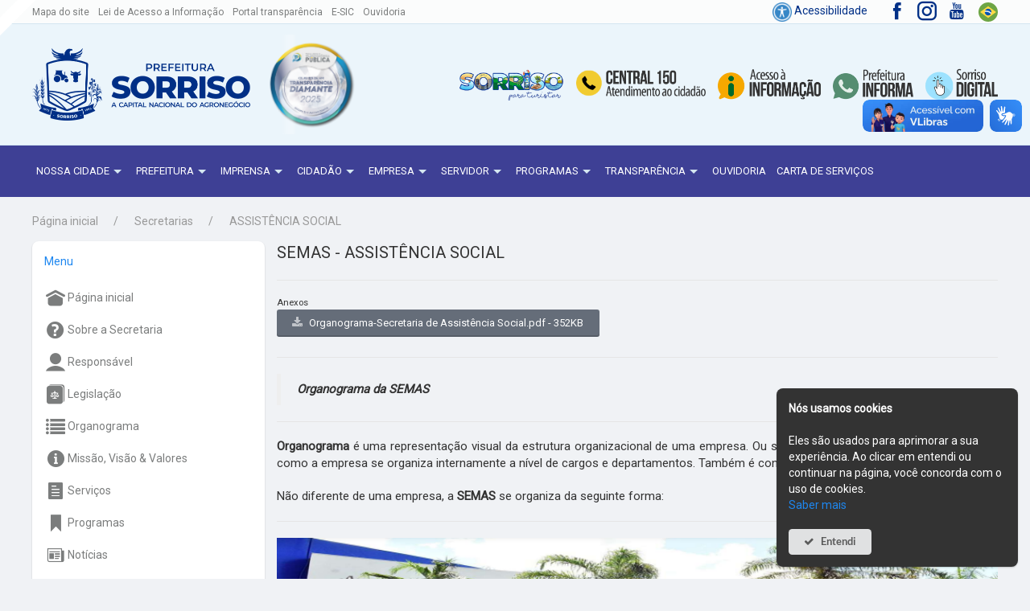

--- FILE ---
content_type: text/html; charset=UTF-8
request_url: https://site.sorriso.mt.gov.br/secretaria/6/assistencia-social?p=organograma
body_size: 17136
content:
<html lang="pt-br">
<head>
    <meta charset="utf-8">
<meta http-equiv="X-UA-Compatible" content="IE=edge">
<meta name="viewport" content="width=device-width, initial-scale=1">
<meta name="description" content="">
<meta name="keywords" content="">
<meta name="theme-color" content="#18325B" />

<link rel="icon" type="image/png" sizes="16x16" href="https://site.sorriso.mt.gov.br/storage/app/uploads/public/bc7/446/2af/thumb__16_16_0_0_crop.png">
<link rel="icon" type="image/png" sizes="36x36" href="https://site.sorriso.mt.gov.br/storage/app/uploads/public/bc7/446/2af/thumb__36_36_0_0_crop.png">
<link rel="icon" type="image/png" sizes="180x180" href="https://site.sorriso.mt.gov.br/storage/app/uploads/public/bc7/446/2af/thumb__180_180_0_0_crop.png">
<link rel="icon" type="image/png" sizes="192x192" href="https://site.sorriso.mt.gov.br/storage/app/uploads/public/bc7/446/2af/thumb__192_192_0_0_crop.png">
<link rel="icon" type="image/png" sizes="310x310" href="https://site.sorriso.mt.gov.br/storage/app/uploads/public/bc7/446/2af/thumb__310_310_0_0_crop.png">
<link rel="icon" type="image/png" href="https://site.sorriso.mt.gov.br/storage/app/uploads/public/7aa/278/8cb/thumb__64_64_0_0_crop.png" />

<meta property="og:title" content="Prefeitura Municipal de Sorriso" />
<meta property="og:url" content="https://site.sorriso.mt.gov.br/secretaria/6/assistencia-social" />
<meta property="og:description" content="" />
<meta property="og:image" content="https://site.sorriso.mt.gov.br/storage/app/uploads/public/7aa/278/8cb/thumb__360_0_0_0_auto.png" />
<meta property="og:type" content="website" />

<title>Prefeitura Municipal de Sorriso</title>

<link rel="preconnect" href="https://fonts.googleapis.com">
<link rel="preconnect" href="https://fonts.gstatic.com" crossorigin>
<link href="https://fonts.googleapis.com/css2?family=Oswald&family=Roboto&display=swap" rel="stylesheet">

<link href="https://site.sorriso.mt.gov.br/combine/73a2957056fb6aaca8bda70f468fa015-1757080200" rel="stylesheet">

<link href="https://site.sorriso.mt.gov.br/combine/1bbf6fc09e8b3d5d5baa61067d0f7965-1740754402" rel="stylesheet">

<link rel="stylesheet" href="https://site.sorriso.mt.gov.br/combine/184677d375b7220a11ab3013c34ad580-1645543077">

<!-- Formwidgets -->
<link href="https://site.sorriso.mt.gov.br/combine/70ac6fc094fbd2318bc2e85ccde29535-1617059678" rel="stylesheet">

<link href="https://site.sorriso.mt.gov.br/combine/82c3ee17d0b38f12320d1679b6b8eaf4-1677625300" rel="stylesheet">

<script type="text/javascript" src="/modules/backend/assets/vendor/jquery/jquery.min.js"></script>

<script src="https://site.sorriso.mt.gov.br/combine/4982584d510495c4c58a9313bab88584-1716327499">
</script></head>
<body>

    <div class="ribbon" style="background-color: #fff" uk-tooltip="title:Janeiro Branco; pos: right; offset: 10" >
                <a data-toggle="modal" href="#mesTexto" class="uk-position-cover"></a>
            </div>
        <div class="control-popup modal fade" id="mesTexto" tabindex="-1" role="dialog">
        <div class="modal-dialog">
            <div class="modal-content">
                <div class="modal-header">
                    <button type="button" class="close" data-dismiss="modal" aria-hidden="true">&times;</button>
                    <h4 class="modal-title">Janeiro Branco</h4>
                </div>
                <div class="modal-body">
                                        <div><b>Promoção da saúde mental</b></div>
                                        <p>O Janeiro Branco é um movimento social dedicado à construção de uma cultura da Saúde Mental na humanidade. É, também, o nome do Instituto que coordena esse movimento.</p><p>O seu objetivo é chamar a atenção dos indivíduos, das instituições, das sociedades e das autoridades para as necessidades relacionadas à Saúde Mental dos seres humanos.</p><p>Uma humanidade mais saudável pressupõe respeito à condição psicológica de todos!</p>
                </div>
                <div class="modal-footer">
                    <button type="button" class="ui button mini oc-icon-times-circle" data-dismiss="modal">Fechar</button>
                </div>
            </div>
        </div>
    </div>
    <style type="text/css">
.ribbon {
    z-index: 1000;
    position: absolute;
    top: 0px;
    left: -25px;
    width: 100px;
    padding: 8px;
    transform: rotate(-45deg);
}
</style>


<div id="wrapper">
    <div class="uk-container-expand visible-print">
  
    <div style="font-size: 10px; padding: 5px; border-bottom: 1px solid #666; margin-bottom: 10px">
        <b class="">Prefeitura Municipal de Sorriso</b><br/>
        <span class="">Avenida Porto Alegre nº 2525 - Centro</span><br/>
        <span class="">(66) 3545 4700</span><br/>
        <span class="">Horário de atendimento ao público: das 07:00 às 13:00</span><br/>
    </div>

</div>

<div class="uk-container-expand topbar uk-visible@m hidden-print">

    <div class="uk-container">
        <div class="inner uk-flex-middle uk-grid-small" uk-grid>
            <div class="uk-width-auto wcag">
                <a href="/mapa-do-site">Mapa do site</a>
                <a href="http://www.planalto.gov.br/ccivil_03/_ato2011-2014/2011/lei/l12527.htm">Lei de Acesso a Informação</a>
                                    <a href="/transparencia/v2">Portal transparência</a>
                                                    <a href="https://ouvidoria.sorriso.mt.gov.br/">E-SIC</a>
                                                    <a href="https://falabr.cgu.gov.br/publico/Manifestacao/SelecionarTipoManifestacao.aspx?ReturnUrl=%2f">Ouvidoria</a>
                            </div>
            <div class="uk-width-expand uk-text-right">
                <a href=""><img src="/themes/pmsorriso/assets/images/icon-acessibilidade.png" style="height: 24px;"/> Acessibilidade</a>
                <div uk-dropdown="mode: click" class="uk-text-left uk-width-small uk-padding-small">
                    <a href="javascript:Wcag.FontDecrease();" class="btn btn-sm btn-link oc-icon-font" >- Diminuir fonte</a><br>
                    <a href="javascript:Wcag.FontIncrease();" class="btn btn-sm btn-link oc-icon-font" >+ Aumentar fonte</a><br>
                    <a href="javascript:Wcag.ToogleContrast();" class="WcagContrastBtn btn btn-sm btn-link oc-icon-star-half-o" > Contraste</a><br>
                    <a href="/" id="wcag_alt_1" class="wbtn btn btn-sm btn-link">[ALT+1] Inicial</a><br>
                    <a href="javascript:Wcag.GoToMain();" class="wbtn btn btn-sm btn-link">[ALT+2] Principal</a><br>
                    <a href="javascript:Wcag.GoToSearch();" class="wbtn btn btn-sm btn-link">[ALT+3] Busca</a><br>
                    <a href="javascript:Wcag.GoToFooter();" class="wbtn btn btn-sm btn-link">[ALT+4] Rodapé</a>
                </div>
            </div>
            <div class="uk-flex-middle uk-visible@l">
                                                <a class="social" target="_blank" uk-tooltip='Facebook' href="https://www.facebook.com/prefeituradesorriso/"><i class="icofont-facebook"></i></a>
                                                <a class="social" target="_blank" uk-tooltip='Instagram' href="https://www.instagram.com/prefeituradesorriso/"><i class="icofont-instagram"></i></a>
                                                <a class="social" target="_blank" uk-tooltip='YouTube' href="https://www.youtube.com/channel/UCW2v4jUgA44lPfLUQwgAaQw"><i class="icofont-youtube"></i></a>
                            </div>
            <div class="uk-flex-middle">
                <div class="langs">
                    <a href="javascript:;" class="lang" uk-tooltip='Idioma'>
                        <img src="/modules/backend/assets/images/flag/pt.svg" id="cur_flag" style="width: 24px" alt="">
                    </a>
                    <div class="uk-text-left" uk-dropdown="pos: top-right; mode: click">
                        <ul class="uk-nav uk-dropdown-nav">
                            <li>
                                <a href="#" onclick="doGTranslate('pt|pt');return false;" title="Portuguese" class="notranslate">
                                    <img src="/modules/backend/assets/images/flag/pt.svg" style="width: 24px" alt=""> Português
                                </a>
                            </li>
                            <li>
                                <a href="#" onclick="doGTranslate('pt|en');return false;" title="English" class="notranslate">
                                    <img src="/modules/backend/assets/images/flag/en.svg" style="width: 24px" alt=""> English
                                </a>
                            </li>
                            <li>
                                <a href="#" onclick="doGTranslate('pt|es');return false;" title="Spanish" class="notranslate">
                                    <img src="/modules/backend/assets/images/flag/es.svg" style="width: 24px" alt=""> Espanol
                                </a>
                            </li>
                            <li>
                                <a href="#" onclick="doGTranslate('pt|zh-CN');return false;" title="Chinese (Simplified)" class="notranslate">
                                    <img src="/modules/backend/assets/images/flag/zh-CN.svg" style="width: 24px" alt=""> 中国人
                                </a>
                            </li>
                        </ul>
                    </div>
                </div>
            </div>
            
        </div>
    </div>

</div>

<div class="uk-container-expand topbar-menu uk-visible@m hidden-print">
    <div class="uk-container">
        <div class="inner uk-flex-middle uk-grid-small" uk-grid>
            <div>
                <a href="/" id="wcag_alt_1">
                    <img src="https://site.sorriso.mt.gov.br/storage/app/uploads/public/68f/293/151/68f293151f5c6079842921.png" style="height: 90px" alt="">
                </a>
            </div>
            <div>
                <div class="selo">
                    <a href="javascript:;" uk-toggle="target: #selo-modal" role="button" class="button button__link">
                        <img src="/themes/pmsorriso/assets/images/SeloDiamante_PNTP-SemFundo_2025.png" alt="Selo Diamante" style="height: 120px">
                        <i></i>
                    </a>
                </div>
            </div>
            <div class="uk-width-expand"></div>
            <div class="uk-width-auto">
                <a href="https://turismo.sorriso.mt.gov.br/home"><img src="/themes/pmsorriso/assets/images/header/sorriso_turismo.png" style="width: 130px" alt="" style="Turismo"></a>
            </div>
            <div class="uk-width-auto">
                <a href="/servicos"><img src="/themes/pmsorriso/assets/images/header/150.png" alt="" style="height: 50px"></a>
            </div>

                        <div class="uk-width-auto">
                <a href="https://ouvidoria.sorriso.mt.gov.br/"><img src="/themes/pmsorriso/assets/images/header/sic.png" alt="" style="height: 40px"></a>
            </div>
                                    <div class="uk-width-auto">
                <a href="https://wa.me/+556699794880"><img src="/themes/pmsorriso/assets/images/header/informa.png" alt="" style="height: 40px"></a>
            </div>
                        <div class="uk-width-auto">
                <a href="/contadigital"><img src="/themes/pmsorriso/assets/images/header/digital.png" alt="" style="height: 40px"></a>
            </div>
                    </div>
    </div>
</div>
<div class="main-menu uk-visible@m" uk-sticky>
    <div class="uk-container">
                    <div class="item">
                            <a href="javascript:;">NOSSA CIDADE<i uk-icon="triangle-down"></i></a>
                <div uk-drop="pos: bottom-left; offset: -4" >
                    <div class="submenu-drop uk-text-left">
                                            <a
                                                        href="/pages/breve-historico"
                                                                                >Breve Histórico</a>
                                            <a
                                                        href="/pages/simbolos"
                                                                                >Símbolos Oficiais</a>
                                            <a
                                                        href="/pages/hino-oficial"
                                                                                >Hino Oficial</a>
                                            <a
                                                        href="/pages/bandeira-oficial"
                                                                                >Bandeira Oficial</a>
                                            <a
                                                        href=""
                                                                                >Logotipo</a>
                                            <a
                                                        href="/pages/brasao"
                                                                                >Brasão Oficial</a>
                                            <a
                                                        href="/pages/manual-de-identidade-visual"
                                                                                >Manual de identidade Visual</a>
                                        </div>
                </div>
                        </div>
                    <div class="item">
                            <a href="javascript:;">Prefeitura<i uk-icon="triangle-down"></i></a>
                <div uk-drop="pos: bottom-left; offset: -4" >
                    <div class="submenu-drop uk-text-left">
                                            <a
                                                        href="/secretaria/18/gabinete-do-prefeito"
                                                                                >Gabinete do Prefeito</a>
                                            <a
                                                        href="/secretaria/16/controladoria-geral-do-municipio"
                                                                                >Controladoria Geral do Município</a>
                                            <a
                                                        href="/secretaria/2/procuradoria-geral-do-municipio"
                                                                                >Procuradoria Geral do Município</a>
                                            <a
                                                        href="/secretarias"
                                                                                >Secretarias</a>
                                            <a
                                                        href="/pages/telefones-uteis"
                                                                                >Telefones Úteis</a>
                                            <a
                                                        href="/pages/sorriso-em-numeros"
                                                                                >Sorriso em Números</a>
                                            <a
                                                        href="/pages/turismo-e-cultura"
                                                                                >Turismo e Cultura</a>
                                            <a
                                                        href="/pages/lei-organica-municipal"
                                                                                >Lei Orgânica</a>
                                            <a
                                                        href="/pages/missao-visao-e-valores"
                                                                                >Missão, Visão e Valores</a>
                                            <a
                                                        href="/conselhos"
                                                                                >Conselhos Municipais</a>
                                            <a
                                                        href="/pages/estrutura-organizacional"
                                                                                >ESTRUTURA ORGANIZACIONAL</a>
                                            <a
                                                        href="https://cespro.com.br/visualizarDiploma.php?cdMunicipio=4430&amp;cdDiploma=200500351&amp;NroLei=035&amp;Word=0&amp;Word2="
                                                                                >Plano Diretor</a>
                                        </div>
                </div>
                        </div>
                    <div class="item">
                            <a href="javascript:;">Imprensa<i uk-icon="triangle-down"></i></a>
                <div uk-drop="pos: bottom-left; offset: -4" >
                    <div class="submenu-drop uk-text-left">
                                            <a
                                                        href="https://site.sorriso.mt.gov.br/noticias"
                                                                                >Notícias</a>
                                            <a
                                                        href="https://site.sorriso.mt.gov.br/covid19/boletim"
                                                                                >Boletim COVID</a>
                                            <a
                                                        href="https://site.sorriso.mt.gov.br/comunicados"
                                                                                >Comunicados</a>
                                            <a
                                                        href="https://site.sorriso.mt.gov.br/galerias"
                                                                                >Galeria de fotos</a>
                                            <a
                                                        href="https://site.sorriso.mt.gov.br/videos"
                                                                                >Vídeos</a>
                                            <a
                                                        href="/pages/comunicacao"
                                                                                >Departamento de Comunicação</a>
                                            <a
                                                        href="/pages/calendario-de-eventos-2025"
                                                                                >Agenda</a>
                                        </div>
                </div>
                        </div>
                    <div class="item">
                            <a href="javascript:;">Cidadão<i uk-icon="triangle-down"></i></a>
                <div uk-drop="pos: bottom-left; offset: -4" >
                    <div class="submenu-drop uk-text-left">
                                            <a
                                                        href="/procon"
                                                                                >Procon</a>
                                            <a
                                                        href="/servicos"
                                                                                >Guia de Serviços</a>
                                            <a
                                                        href="http://prefsorriso-mt.agilicloud.com.br/portal/sorriso/#/guiasIptu"
                                                                                >IPTU Online</a>
                                            <a
                                                        href="/transparencia"
                                                                                >Portal Transparência</a>
                                            <a
                                                        href="/esic"
                                                                                >ESIC</a>
                                            <a
                                                        href="http://prefsorriso-mt.agilicloud.com.br/portal/sorriso/#/guias"
                                                                                >Extrato de Débitos</a>
                                            <a
                                                        href="/credencial/home"
                                                                                >Sorriso Digital</a>
                                            <a
                                                        href="/consultacep"
                                                                                >Consulta de CEP</a>
                                        </div>
                </div>
                        </div>
                    <div class="item">
                            <a href="javascript:;">Empresa<i uk-icon="triangle-down"></i></a>
                <div uk-drop="pos: bottom-left; offset: -4" >
                    <div class="submenu-drop uk-text-left">
                                            <a
                                                        href="http://prefsorriso-mt.agilicloud.com.br/portal/sorriso/#/guiasIptu"
                                                                                >IPTU online</a>
                                            <a
                                                        href="http://prefsorriso-mt.agilicloud.com.br/"
                                                                                >NFSe</a>
                                            <a
                                                        href="http://prefsorriso-mt.agilicloud.com.br/portal/sorriso/#/guias"
                                                                                >Extrato de Débitos</a>
                                            <a
                                                        href="http://prefsorriso-mt.agilicloud.com.br/portal/sorriso/#/"
                                                                                >Certidões - CRC</a>
                                            <a
                                                        href="https://site.sorriso.mt.gov.br/servico/67/licitacao"
                                                                                >Licitações</a>
                                            <a
                                                        href="https://sorriso.g-visa.com.br/autocadastro/autocadastro.seam"
                                                                                >Alvará Vigilância Sanitária</a>
                                        </div>
                </div>
                        </div>
                    <div class="item">
                            <a href="javascript:;">Servidor<i uk-icon="triangle-down"></i></a>
                <div uk-drop="pos: bottom-left; offset: -4" >
                    <div class="submenu-drop uk-text-left">
                                            <a
                                                        href="https://sorriso.cespro.com.br/visualizarDiploma.php?cdMunicipio=4430&amp;cdDiploma=201800138&amp;NroLei=138&amp;Word=0&amp;Word2="
                                                                                >CÓDIGO DE ÉTICA</a>
                                            <a
                                                        href="https://meuacesso.sorriso.mt.gov.br/"
                                                                                >Meu Acesso | HOLERITE</a>
                                            <a
                                                        href="/contadigital/"
                                                                                >Portal do Servidor</a>
                                            <a
                                                        href="https://site.sorriso.mt.gov.br/transparencia/i/7190/requerimentos"
                                                                                >Requerimentos</a>
                                            <a
                                                        href="https://site.sorriso.mt.gov.br/servico/30/informe-servidor"
                                                                                >Informe Servidor</a>
                                            <a
                                                        href="https://mail.google.com/a/sorriso.mt.gov.br"
                                                                                >Webmail</a>
                                            <a
                                                        href="/credencial/dash/avaliacao"
                                                        target="_blank"                        >Avaliação</a>
                                            <a
                                                        href="/pages/certificados-semed"
                                                                                >Certificados SEMED</a>
                                            <a
                                                        href="/cartao-ponto"
                                                                                >Cartão Ponto</a>
                                            <a
                                                        href="/pages/semana-do-servidor-2025"
                                                                                >Semana do Servidor 2025</a>
                                        </div>
                </div>
                        </div>
                    <div class="item">
                            <a href="javascript:;">Programas<i uk-icon="triangle-down"></i></a>
                <div uk-drop="pos: bottom-left; offset: -4" >
                    <div class="submenu-drop uk-text-left">
                                            <a
                                                        href="https://site.sorriso.mt.gov.br/secretaria/16/controladoria-geral-do-municipio?p=programas"
                                                                                >Controladoria Geral do Município</a>
                                            <a
                                                        href="https://siga.sorriso.mt.gov.br/"
                                                                                >Siga Doc Sorriso</a>
                                            <a
                                                        href="https://site.sorriso.mt.gov.br/secretaria/5/agricultura-e-meio-ambiente?p=programas"
                                                                                >SAMATEC</a>
                                            <a
                                                        href="https://site.sorriso.mt.gov.br/secretaria/6/assistencia-social?p=programas"
                                                                                >Assistência Social</a>
                                            <a
                                                        href="https://site.sorriso.mt.gov.br/secretaria/11/desenvolvimento-economico?p=programas"
                                                                                >Desenvolvimento Econômico</a>
                                            <a
                                                        href="/secretaria/7/educacao-e-cultura?p=programas"
                                                                                >Educação e Cultura</a>
                                            <a
                                                        href="https://site.sorriso.mt.gov.br/secretaria/8/esporte-e-lazer?p=programas"
                                                                                >Esporte e Lazer</a>
                                            <a
                                                        href="https://site.sorriso.mt.gov.br/secretaria/12/obras-e-servicos-publicos?p=programas"
                                                                                >Obras e Serviços e Públicos</a>
                                            <a
                                                        href="https://site.sorriso.mt.gov.br/secretaria/13/saude-e-saneamento?p=programas"
                                                                                >Saúde e Saneamento</a>
                                            <a
                                                        href="https://site.sorriso.mt.gov.br/secretaria/15/seguranca-publica-transito-e-defesa-civil?p=programas"
                                                                                >Segurança Pública</a>
                                        </div>
                </div>
                        </div>
                    <div class="item">
                            <a href="javascript:;">Transparência<i uk-icon="triangle-down"></i></a>
                <div uk-drop="pos: bottom-left; offset: -4" >
                    <div class="submenu-drop uk-text-left">
                                            <a
                                                        href="/transparencia"
                                                                                >Portal transparência</a>
                                            <a
                                                        href="/transparencia?c=Publicacao_Transparencia_view&amp;f=296"
                                                                                >Despesas</a>
                                            <a
                                                        href="/transparencia/receitas"
                                                                                >Receitas</a>
                                            <a
                                                        href="/transparencia?c=Publicacao_Transparencia_view&amp;f=356"
                                                                                >Licitações</a>
                                            <a
                                                        href="https://transparenciaprefeiturasorriso.agilicloud.com.br/sorriso/pessoal/servidores"
                                                                                >Servidores</a>
                                            <a
                                                        href="/transparencia/despesa/diaria"
                                                                                >Diárias e adiantamentos</a>
                                            <a
                                                        href="/transparencia?c=Publicacao_Transparencia_view&amp;f=1087"
                                                                                >Tabela de Valores de Diárias</a>
                                            <a
                                                        href="https://site.sorriso.mt.gov.br/transparencia?c=Publicacao_Transparencia_view&amp;f=129"
                                                                                >Contratos</a>
                                            <a
                                                        href="https://sorriso.cespro.com.br/"
                                                                                >Legislação</a>
                                            <a
                                                        href="https://ouvidoria.sorriso.mt.gov.br/lgpd/"
                                                                                >LGPD</a>
                                            <a
                                                        href="/sic"
                                                                                >SIC</a>
                                        </div>
                </div>
                        </div>
                    <div class="item">
                            <a
                                        href="https://ouvidoria.sorriso.mt.gov.br/"
                                                        >
                    Ouvidoria
                </a>
                        </div>
                    <div class="item">
                            <a
                                        href="https://site.sorriso.mt.gov.br/servicos"
                                                        >
                    Carta de Serviços
                </a>
                        </div>
            </div>
</div>
<div class="uk-container-expand topbar-mobile-v1 uk-hidden@m hidden-print" style="background-color: #d6dbdf;  border-bottom: 2px solid #013087">
    <div class="uk-grid-collapse uk-flex-middle" uk-grid>
        <div>
            <a class="uk-navbar-toggle uk-hidden@s mobile-menu oc-icon-th-large" href="#"  uk-toggle="target: #offcanvas-menu" style="font-size: 36px; color: #013087"></a>
        </div>
        <div>
            <a href="/">
                                <img src="https://site.sorriso.mt.gov.br/storage/app/uploads/public/68f/293/151/68f293151f5c6079842921.png" alt="" style="height: 40px">
                            </a>
        </div>
        <div class="uk-width-expand uk-text-right">
            <div class="selo">
                <a href="javascript:;" uk-toggle="target: #selo-modal" role="button" class="button button__link">
                    <img src="/themes/pmsorriso/assets/images/SeloDiamante_PNTP-SemFundo_2025.png" alt="Selo Diamante" style="height: 60px">
                    <i></i>
                </a>
            </div>
        </div>
    </div>
</div>

<!-- Modal -->
<div id="selo-modal" class="uk-flex-top " uk-modal>
    <div class="uk-modal-dialog uk-margin-auto-vertical uk-modal-body uk-padding-small uk-border-rounded" style="background-color: #333; color: #fff">
        <button class="uk-modal-close-outside" style="border-radius: 20px;" type="button" uk-close></button>
        <div class="uk-padding-small" style="color: #fff">
            <h2 style="color: #fff">Selo Diamante</h2>
            <h1 style="color: #fff">98,01%<br>
                <p style="letter-spacing: 12px; text-transform: uppercase;">de eficiência</p></h1>
            <p>
                Sorriso recebeu o Selo Diamante de transparência pública, a premiação representa o mais alto nível
                de transparência pública, demonstrando o compromisso com a prestação de contas e o investimento
                dos recursos públicos.
            </p>
        </div>
    </div>
</div>    <!-- Mobile -->
<div id="offcanvas-menu" class="menu-mobile" uk-offcanvas="mode: push">
    <div class="uk-offcanvas-bar">
        <button class="uk-offcanvas-close" type="button" uk-close></button>
        <div >
            <span class="uk-text-meta">Menu</span>
            <form action="https://site.sorriso.mt.gov.br/search" method="get" class="uk-inline search-home m-top-10">
                <div class="search uk-position-relative uk-width-large">
                    <input type="text" name="q" class="uk-input " placeholder="Pesquise por..." value="">
                    <button class="uk-position-center-right uk-margin-small-right" type="submit" uk-icon="search"></button>
                </div>
            </form>
        </div>
        <a class="uk-button uk-button-success uk-width-1-1" href="/contadigital">
          Sorriso digital
        </a>
        <hr>
        <div class="uk-width-1-2@s uk-width-2-5@m">
            <ul class="uk-nav-default uk-nav-parent-icon" uk-nav>
                <li class="uk-active"><a href="/">Página inicial</a></li>
                <li class="uk-parent">
                    <a href="javascript:;">Serviços</a>
                    <ul class="uk-nav-sub">
                        <li >
                            <a href="/servicos">Todos</a>
                        </li>
                                                <li >
                            <li >
                                <a href="https://prefsorriso-mt.agilicloud.com.br/portal/sorriso/#/guiasIptu">
                                    IPTU Online
                                </a>
                            </li>
                        </li>
                                                <li >
                            <li >
                                <a href="https://prefsorriso-mt.agilicloud.com.br/portal/sorriso/#/guias">
                                    Emissão de Boletos/Guias
                                </a>
                            </li>
                        </li>
                                                <li >
                            <li >
                                <a href="https://portalservicos.jucemat.mt.gov.br/auth/realms/Portalservicos/protocol/openid-connect/auth?response_type=code&amp;client_id=portalexterno&amp;redirect_uri=http%3A%2F%2Fportalservicos.jucemat.mt.gov.br%2FPortal%2Fpages%2Fprincipal.jsf&amp;state=96792%2Fb402ea1d-">
                                    Alvará Comercial
                                </a>
                            </li>
                        </li>
                                                <li >
                            <li >
                                <a href="https://prefsorriso-mt.agilicloud.com.br/portal/sorriso/#/certidao">
                                    Emissão de Certidão
                                </a>
                            </li>
                        </li>
                                                <li >
                            <li >
                                <a href="/contadigital">
                                    Alvará Vigilância Sanitária
                                </a>
                            </li>
                        </li>
                                                <li >
                            <li >
                                <a href="https://sorriso.g-visa.com.br/denuncia/consultarDenuncia.seam">
                                    Vigilância Sanitária - Denúncia
                                </a>
                            </li>
                        </li>
                                                <li >
                            <li >
                                <a href="https://ouvidoria.sorriso.mt.gov.br/">
                                    Ouvidoria Geral do Município
                                </a>
                            </li>
                        </li>
                                                <li >
                            <li >
                                <a href="https://falabr.cgu.gov.br/web/manifestacao/selecionarsubtipoformulario?tipo=8">
                                    Serviço Informação Cidadão - SIC
                                </a>
                            </li>
                        </li>
                                                <li >
                            <li >
                                <a href="/servico/61/cadastro-unico">
                                    Cadastro Único
                                </a>
                            </li>
                        </li>
                                                <li >
                            <li >
                                <a href="/servico/77/central-de-vagas-escolares">
                                    Central de Vagas Escolares
                                </a>
                            </li>
                        </li>
                                                <li >
                            <li >
                                <a href="https://site.sorriso.mt.gov.br/transparencia?c=Publicacao_Transparencia_view&amp;f=69">
                                    Solicitação de Licenças Ambientais
                                </a>
                            </li>
                        </li>
                                                <li >
                            <li >
                                <a href="/servico/86/alvara-profissional-liberal">
                                    Alvará Profissional Liberal
                                </a>
                            </li>
                        </li>
                                                <li >
                            <li >
                                <a href="http://portal.agersorriso-mt.agilicloud.com.br/">
                                    AGER
                                </a>
                            </li>
                        </li>
                                                <li >
                            <li >
                                <a href="https://site.sorriso.mt.gov.br/pages/projeto-ensina-mais-sorriso">
                                    Programa Ensina Mais Sorriso
                                </a>
                            </li>
                        </li>
                                                <li >
                            <li >
                                <a href="/servico/146/cultura">
                                    CULTURA
                                </a>
                            </li>
                        </li>
                                                <li >
                            <li >
                                <a href="https://prefsorriso-mt.agilicloud.com.br/nfse">
                                    NFS-E
                                </a>
                            </li>
                        </li>
                                                <li >
                            <li >
                                <a href="https://sorriso.cespro.com.br/">
                                    Legislação
                                </a>
                            </li>
                        </li>
                                                <li >
                            <li >
                                <a href="/servico/60/protecao-social-basica">
                                    Proteção Social Básica
                                </a>
                            </li>
                        </li>
                                                <li >
                            <li >
                                <a href="/servico/62/protecao-social-especial">
                                    Proteção Social Especial
                                </a>
                            </li>
                        </li>
                                                <li >
                            <li >
                                <a href="/transparencia">
                                    Portal Transparência
                                </a>
                            </li>
                        </li>
                                                <li >
                            <li >
                                <a href="https://site.sorriso.mt.gov.br/transparencia/f/753/notas-tecnicas">
                                    Notas Técnicas
                                </a>
                            </li>
                        </li>
                                                <li >
                            <li >
                                <a href="https://prefsorriso-mt.agilicloud.com.br/portal/sorriso/#/">
                                    Fornecedor
                                </a>
                            </li>
                        </li>
                                                <li >
                            <li >
                                <a href="/servico/151/ganha-tempo">
                                    Ganha Tempo
                                </a>
                            </li>
                        </li>
                                                <li >
                            <li >
                                <a href="/servico/90/calendario-escolar">
                                    Calendário Escolar
                                </a>
                            </li>
                        </li>
                                                <li >
                            <li >
                                <a href="https://sorriso.cespro.com.br/visualizarIndicePorAssunto.php?cdMunicipio=4430&amp;cdTipoDiploma=11870">
                                    Decretos
                                </a>
                            </li>
                        </li>
                                                <li >
                            <li >
                                <a href="https://sorriso.cespro.com.br/visualizarLeisPorAno.php?cdMunicipio=4430&amp;cdTipoDiploma=11871">
                                    Portarias
                                </a>
                            </li>
                        </li>
                                                <li >
                            <li >
                                <a href="/transparencia/f/584/escalas-medicas">
                                    Escalas Médicas
                                </a>
                            </li>
                        </li>
                                                <li >
                            <li >
                                <a href="/servico/42/iluminacao-publica">
                                    Iluminação Pública
                                </a>
                            </li>
                        </li>
                                                <li >
                            <li >
                                <a href="https://site.sorriso.mt.gov.br/pages/Calend%C3%A1rio%20de%20coleta%202024">
                                    Coleta de Lixo
                                </a>
                            </li>
                        </li>
                                            </ul>
                </li>
                <li class="uk-parent">
                    <a href="javascript:;">Secretarias</a>

                    <ul class="uk-nav-sub">
                                                <li >
                            <a href="/secretaria/4/administracao">ADMINISTRAÇÃO</a>
                        </li>
                                                <li >
                            <a href="/secretaria/5/agricultura-e-meio-ambiente">AGRICULTURA E MEIO AMBIENTE</a>
                        </li>
                                                <li >
                            <a href="/secretaria/20/agricultura-familiar-e-seguranca-alimentar">AGRICULTURA FAMILIAR E SEGURANÇA ALIMENTAR</a>
                        </li>
                                                <li >
                            <a href="/secretaria/6/assistencia-social">ASSISTÊNCIA SOCIAL</a>
                        </li>
                                                <li >
                            <a href="/secretaria/3/cidade">CIDADE</a>
                        </li>
                                                <li >
                            <a href="/secretaria/16/controladoria-geral-do-municipio">CONTROLADORIA GERAL DO MUNICÍPIO</a>
                        </li>
                                                <li >
                            <a href="/secretaria/19/cultura">CULTURA</a>
                        </li>
                                                <li >
                            <a href="/secretaria/11/desenvolvimento-economico-e-turismo">DESENVOLVIMENTO ECONÔMICO E TURISMO</a>
                        </li>
                                                <li >
                            <a href="/secretaria/7/educacao">EDUCAÇÃO</a>
                        </li>
                                                <li >
                            <a href="/secretaria/28/esporte-lazer-e-juventude">ESPORTE, LAZER E JUVENTUDE</a>
                        </li>
                                                <li >
                            <a href="/secretaria/9/fazenda">FAZENDA</a>
                        </li>
                                                <li >
                            <a href="/secretaria/18/gabinete-do-prefeito">GABINETE DO PREFEITO</a>
                        </li>
                                                <li >
                            <a href="/secretaria/39/gabinete-do-vice-prefeito">GABINETE DO VICE-PREFEITO</a>
                        </li>
                                                <li >
                            <a href="/secretaria/21/governo">GOVERNO</a>
                        </li>
                                                <li >
                            <a href="/secretaria/14/infraestrutura-transporte-e-saneamento">INFRAESTRUTURA, TRANSPORTE E SANEAMENTO</a>
                        </li>
                                                <li >
                            <a href="/secretaria/40/mulher-e-da-familia">MULHER E DA FAMÍLIA</a>
                        </li>
                                                <li >
                            <a href="/secretaria/23/planejamento-ciencia-tecnologia-e-inovacao">PLANEJAMENTO, CIÊNCIA, TECNOLOGIA E INOVAÇÃO</a>
                        </li>
                                                <li >
                            <a href="/secretaria/2/procuradoria-geral-do-municipio">PROCURADORIA GERAL DO MUNICÍPIO</a>
                        </li>
                                                <li >
                            <a href="/secretaria/13/saude">SAÚDE</a>
                        </li>
                                                <li >
                            <a href="/secretaria/15/seguranca-publica-transito-e-defesa-civil">SEGURANÇA PÚBLICA, TRÂNSITO E DEFESA CIVIL</a>
                        </li>
                                            </ul>

                </li>

                <li class="uk-parent">
                    <a href="javascript:;">Mais</a>

                    <ul class="uk-nav-sub">
                                                <li >
                                                        <span class="m-title">NOSSA CIDADE</span>
                            <ul >
                                                                <li >
                                    <a                                          href="/pages/breve-historico"
                                                                                 >
                                        Breve Histórico
                                    </a>
                                </li>
                                                                <li >
                                    <a                                          href="/pages/simbolos"
                                                                                 >
                                        Símbolos Oficiais
                                    </a>
                                </li>
                                                                <li >
                                    <a                                          href="/pages/hino-oficial"
                                                                                 >
                                        Hino Oficial
                                    </a>
                                </li>
                                                                <li >
                                    <a                                          href="/pages/bandeira-oficial"
                                                                                 >
                                        Bandeira Oficial
                                    </a>
                                </li>
                                                                <li >
                                    <a                                          href=""
                                                                                 >
                                        Logotipo
                                    </a>
                                </li>
                                                                <li >
                                    <a                                          href="/pages/brasao"
                                                                                 >
                                        Brasão Oficial
                                    </a>
                                </li>
                                                                <li >
                                    <a                                          href="/pages/manual-de-identidade-visual"
                                                                                 >
                                        Manual de identidade Visual
                                    </a>
                                </li>
                                                            </ul>
                                                    </li>
                                                <li >
                                                        <span class="m-title">Prefeitura</span>
                            <ul >
                                                                <li >
                                    <a                                          href="/secretaria/18/gabinete-do-prefeito"
                                                                                 >
                                        Gabinete do Prefeito
                                    </a>
                                </li>
                                                                <li >
                                    <a                                          href="/secretaria/16/controladoria-geral-do-municipio"
                                                                                 >
                                        Controladoria Geral do Município
                                    </a>
                                </li>
                                                                <li >
                                    <a                                          href="/secretaria/2/procuradoria-geral-do-municipio"
                                                                                 >
                                        Procuradoria Geral do Município
                                    </a>
                                </li>
                                                                <li >
                                    <a                                          href="/secretarias"
                                                                                 >
                                        Secretarias
                                    </a>
                                </li>
                                                                <li >
                                    <a                                          href="/pages/telefones-uteis"
                                                                                 >
                                        Telefones Úteis
                                    </a>
                                </li>
                                                                <li >
                                    <a                                          href="/pages/sorriso-em-numeros"
                                                                                 >
                                        Sorriso em Números
                                    </a>
                                </li>
                                                                <li >
                                    <a                                          href="/pages/turismo-e-cultura"
                                                                                 >
                                        Turismo e Cultura
                                    </a>
                                </li>
                                                                <li >
                                    <a                                          href="/pages/lei-organica-municipal"
                                                                                 >
                                        Lei Orgânica
                                    </a>
                                </li>
                                                                <li >
                                    <a                                          href="/pages/missao-visao-e-valores"
                                                                                 >
                                        Missão, Visão e Valores
                                    </a>
                                </li>
                                                                <li >
                                    <a                                          href="/conselhos"
                                                                                 >
                                        Conselhos Municipais
                                    </a>
                                </li>
                                                                <li >
                                    <a                                          href="/pages/estrutura-organizacional"
                                                                                 >
                                        ESTRUTURA ORGANIZACIONAL
                                    </a>
                                </li>
                                                                <li >
                                    <a                                          href="https://cespro.com.br/visualizarDiploma.php?cdMunicipio=4430&amp;cdDiploma=200500351&amp;NroLei=035&amp;Word=0&amp;Word2="
                                                                                 >
                                        Plano Diretor
                                    </a>
                                </li>
                                                            </ul>
                                                    </li>
                                                <li >
                                                        <span class="m-title">Imprensa</span>
                            <ul >
                                                                <li >
                                    <a                                          href="https://site.sorriso.mt.gov.br/noticias"
                                                                                 >
                                        Notícias
                                    </a>
                                </li>
                                                                <li >
                                    <a                                          href="https://site.sorriso.mt.gov.br/covid19/boletim"
                                                                                 >
                                        Boletim COVID
                                    </a>
                                </li>
                                                                <li >
                                    <a                                          href="https://site.sorriso.mt.gov.br/comunicados"
                                                                                 >
                                        Comunicados
                                    </a>
                                </li>
                                                                <li >
                                    <a                                          href="https://site.sorriso.mt.gov.br/galerias"
                                                                                 >
                                        Galeria de fotos
                                    </a>
                                </li>
                                                                <li >
                                    <a                                          href="https://site.sorriso.mt.gov.br/videos"
                                                                                 >
                                        Vídeos
                                    </a>
                                </li>
                                                                <li >
                                    <a                                          href="/pages/comunicacao"
                                                                                 >
                                        Departamento de Comunicação
                                    </a>
                                </li>
                                                                <li >
                                    <a                                          href="/pages/calendario-de-eventos-2025"
                                                                                 >
                                        Agenda
                                    </a>
                                </li>
                                                            </ul>
                                                    </li>
                                                <li >
                                                        <span class="m-title">Cidadão</span>
                            <ul >
                                                                <li >
                                    <a                                          href="/procon"
                                                                                 >
                                        Procon
                                    </a>
                                </li>
                                                                <li >
                                    <a                                          href="/servicos"
                                                                                 >
                                        Guia de Serviços
                                    </a>
                                </li>
                                                                <li >
                                    <a                                          href="http://prefsorriso-mt.agilicloud.com.br/portal/sorriso/#/guiasIptu"
                                                                                 >
                                        IPTU Online
                                    </a>
                                </li>
                                                                <li >
                                    <a                                          href="/transparencia"
                                                                                 >
                                        Portal Transparência
                                    </a>
                                </li>
                                                                <li >
                                    <a                                          href="/esic"
                                                                                 >
                                        ESIC
                                    </a>
                                </li>
                                                                <li >
                                    <a                                          href="http://prefsorriso-mt.agilicloud.com.br/portal/sorriso/#/guias"
                                                                                 >
                                        Extrato de Débitos
                                    </a>
                                </li>
                                                                <li >
                                    <a                                          href="/credencial/home"
                                                                                 >
                                        Sorriso Digital
                                    </a>
                                </li>
                                                                <li >
                                    <a                                          href="/consultacep"
                                                                                 >
                                        Consulta de CEP
                                    </a>
                                </li>
                                                            </ul>
                                                    </li>
                                                <li >
                                                        <span class="m-title">Empresa</span>
                            <ul >
                                                                <li >
                                    <a                                          href="http://prefsorriso-mt.agilicloud.com.br/portal/sorriso/#/guiasIptu"
                                                                                 >
                                        IPTU online
                                    </a>
                                </li>
                                                                <li >
                                    <a                                          href="http://prefsorriso-mt.agilicloud.com.br/"
                                                                                 >
                                        NFSe
                                    </a>
                                </li>
                                                                <li >
                                    <a                                          href="http://prefsorriso-mt.agilicloud.com.br/portal/sorriso/#/guias"
                                                                                 >
                                        Extrato de Débitos
                                    </a>
                                </li>
                                                                <li >
                                    <a                                          href="http://prefsorriso-mt.agilicloud.com.br/portal/sorriso/#/"
                                                                                 >
                                        Certidões - CRC
                                    </a>
                                </li>
                                                                <li >
                                    <a                                          href="https://site.sorriso.mt.gov.br/servico/67/licitacao"
                                                                                 >
                                        Licitações
                                    </a>
                                </li>
                                                                <li >
                                    <a                                          href="https://sorriso.g-visa.com.br/autocadastro/autocadastro.seam"
                                                                                 >
                                        Alvará Vigilância Sanitária
                                    </a>
                                </li>
                                                            </ul>
                                                    </li>
                                                <li >
                                                        <span class="m-title">Servidor</span>
                            <ul >
                                                                <li >
                                    <a                                          href="https://sorriso.cespro.com.br/visualizarDiploma.php?cdMunicipio=4430&amp;cdDiploma=201800138&amp;NroLei=138&amp;Word=0&amp;Word2="
                                                                                 >
                                        CÓDIGO DE ÉTICA
                                    </a>
                                </li>
                                                                <li >
                                    <a                                          href="https://meuacesso.sorriso.mt.gov.br/"
                                                                                 >
                                        Meu Acesso | HOLERITE
                                    </a>
                                </li>
                                                                <li >
                                    <a                                          href="/contadigital/"
                                                                                 >
                                        Portal do Servidor
                                    </a>
                                </li>
                                                                <li >
                                    <a                                          href="https://site.sorriso.mt.gov.br/transparencia/i/7190/requerimentos"
                                                                                 >
                                        Requerimentos
                                    </a>
                                </li>
                                                                <li >
                                    <a                                          href="https://site.sorriso.mt.gov.br/servico/30/informe-servidor"
                                                                                 >
                                        Informe Servidor
                                    </a>
                                </li>
                                                                <li >
                                    <a                                          href="https://mail.google.com/a/sorriso.mt.gov.br"
                                                                                 >
                                        Webmail
                                    </a>
                                </li>
                                                                <li >
                                    <a                                          href="/credencial/dash/avaliacao"
                                                                                target="_blank" >
                                        Avaliação
                                    </a>
                                </li>
                                                                <li >
                                    <a                                          href="/pages/certificados-semed"
                                                                                 >
                                        Certificados SEMED
                                    </a>
                                </li>
                                                                <li >
                                    <a                                          href="/cartao-ponto"
                                                                                 >
                                        Cartão Ponto
                                    </a>
                                </li>
                                                                <li >
                                    <a                                          href="/pages/semana-do-servidor-2025"
                                                                                 >
                                        Semana do Servidor 2025
                                    </a>
                                </li>
                                                            </ul>
                                                    </li>
                                                <li >
                                                        <span class="m-title">Programas</span>
                            <ul >
                                                                <li >
                                    <a                                          href="https://site.sorriso.mt.gov.br/secretaria/16/controladoria-geral-do-municipio?p=programas"
                                                                                 >
                                        Controladoria Geral do Município
                                    </a>
                                </li>
                                                                <li >
                                    <a                                          href="https://siga.sorriso.mt.gov.br/"
                                                                                 >
                                        Siga Doc Sorriso
                                    </a>
                                </li>
                                                                <li >
                                    <a                                          href="https://site.sorriso.mt.gov.br/secretaria/5/agricultura-e-meio-ambiente?p=programas"
                                                                                 >
                                        SAMATEC
                                    </a>
                                </li>
                                                                <li >
                                    <a                                          href="https://site.sorriso.mt.gov.br/secretaria/6/assistencia-social?p=programas"
                                                                                 >
                                        Assistência Social
                                    </a>
                                </li>
                                                                <li >
                                    <a                                          href="https://site.sorriso.mt.gov.br/secretaria/11/desenvolvimento-economico?p=programas"
                                                                                 >
                                        Desenvolvimento Econômico
                                    </a>
                                </li>
                                                                <li >
                                    <a                                          href="/secretaria/7/educacao-e-cultura?p=programas"
                                                                                 >
                                        Educação e Cultura
                                    </a>
                                </li>
                                                                <li >
                                    <a                                          href="https://site.sorriso.mt.gov.br/secretaria/8/esporte-e-lazer?p=programas"
                                                                                 >
                                        Esporte e Lazer
                                    </a>
                                </li>
                                                                <li >
                                    <a                                          href="https://site.sorriso.mt.gov.br/secretaria/12/obras-e-servicos-publicos?p=programas"
                                                                                 >
                                        Obras e Serviços e Públicos
                                    </a>
                                </li>
                                                                <li >
                                    <a                                          href="https://site.sorriso.mt.gov.br/secretaria/13/saude-e-saneamento?p=programas"
                                                                                 >
                                        Saúde e Saneamento
                                    </a>
                                </li>
                                                                <li >
                                    <a                                          href="https://site.sorriso.mt.gov.br/secretaria/15/seguranca-publica-transito-e-defesa-civil?p=programas"
                                                                                 >
                                        Segurança Pública
                                    </a>
                                </li>
                                                            </ul>
                                                    </li>
                                                <li >
                                                        <span class="m-title">Transparência</span>
                            <ul >
                                                                <li >
                                    <a                                          href="/transparencia"
                                                                                 >
                                        Portal transparência
                                    </a>
                                </li>
                                                                <li >
                                    <a                                          href="/transparencia?c=Publicacao_Transparencia_view&amp;f=296"
                                                                                 >
                                        Despesas
                                    </a>
                                </li>
                                                                <li >
                                    <a                                          href="/transparencia/receitas"
                                                                                 >
                                        Receitas
                                    </a>
                                </li>
                                                                <li >
                                    <a                                          href="/transparencia?c=Publicacao_Transparencia_view&amp;f=356"
                                                                                 >
                                        Licitações
                                    </a>
                                </li>
                                                                <li >
                                    <a                                          href="https://transparenciaprefeiturasorriso.agilicloud.com.br/sorriso/pessoal/servidores"
                                                                                 >
                                        Servidores
                                    </a>
                                </li>
                                                                <li >
                                    <a                                          href="/transparencia/despesa/diaria"
                                                                                 >
                                        Diárias e adiantamentos
                                    </a>
                                </li>
                                                                <li >
                                    <a                                          href="/transparencia?c=Publicacao_Transparencia_view&amp;f=1087"
                                                                                 >
                                        Tabela de Valores de Diárias
                                    </a>
                                </li>
                                                                <li >
                                    <a                                          href="https://site.sorriso.mt.gov.br/transparencia?c=Publicacao_Transparencia_view&amp;f=129"
                                                                                 >
                                        Contratos
                                    </a>
                                </li>
                                                                <li >
                                    <a                                          href="https://sorriso.cespro.com.br/"
                                                                                 >
                                        Legislação
                                    </a>
                                </li>
                                                                <li >
                                    <a                                          href="https://ouvidoria.sorriso.mt.gov.br/lgpd/"
                                                                                 >
                                        LGPD
                                    </a>
                                </li>
                                                                <li >
                                    <a                                          href="/sic"
                                                                                 >
                                        SIC
                                    </a>
                                </li>
                                                            </ul>
                                                    </li>
                                                <li >
                                                        <a class="m-link" href="https://ouvidoria.sorriso.mt.gov.br/">Ouvidoria</a>
                                                    </li>
                                                <li >
                                                        <a class="m-link" href="https://site.sorriso.mt.gov.br/servicos">Carta de Serviços</a>
                                                    </li>
                                            </ul>

                </li>

                                <li>
                    <a class="title-link" href="https://falabr.cgu.gov.br/publico/Manifestacao/SelecionarTipoManifestacao.aspx?ReturnUrl=%2f" >

                        Ouvidoria
                    </a>
                </li>
                                                <li>
                <a class="title-link" href="https://ouvidoria.sorriso.mt.gov.br/" >
                    e-Sic
                </a>
                </li>
                
            </ul>

        </div>

        <hr>

        <div style="font-size: 11px">
            <span class="titulo">Prefeitura Municipal de Sorriso</span><br>
            <i class="las la-map-marker"></i> <span class="">Avenida Porto Alegre nº 2525 - Centro</span><br>
            <i class="las la-clock"></i> <span class="">Horário de atendimento ao público: das 07:00 às 13:00</span><br>
            <i class="las la-phone"></i> <span class="">(66) 3545 4700</span>
        </div>

    </div>
</div>    <div id="main" >
        <div class="uk-container m-top-20 m-bottom-40">

    <ul class="uk-breadcrumb uk-visible@s">
    <li><a href="/">Página inicial</a></li>
        <li><a href="/secretarias">Secretarias</a></li>
        <li><a href="">ASSISTÊNCIA SOCIAL</a></li>
    </ul>
    <div class="secretaria-page uk-grid-small" uk-grid>

    <div class="uk-width-1-4@m" >
        <div class="card">
            <div class="full-btn">

                <div class="uk-padding-small">
                    <div class="uk-text-small uk-text-primary">Menu</div>
                </div>

                <div class="uk-position-relative item">
                    <i class="icofont-ui-home"></i> Página inicial
                    <a class="uk-position-cover" href="/secretaria/6/assistencia-social"></a>
                </div>
                
                <div class="uk-position-relative item">
                    <i class="icofont-question-circle"></i> Sobre a Secretaria
                    <a class="uk-position-cover" href="/secretaria/6/assistencia-social?p=sobre"></a>
                </div>
                
                <div class="uk-position-relative item">
                    <i class="icofont-ui-user"></i> Responsável
                    <a class="uk-position-cover" href="/secretaria/6/assistencia-social?p=equipe"></a>
                </div>
                    
                <div class="uk-position-relative item">
                    <i class="icofont-law-book"></i> Legislação
                    <a class="uk-position-cover" href="/secretaria/6/assistencia-social?p=legislacao"></a>
                </div>
                
                <div class="uk-position-relative item">
                    <i class="icofont-listine-dots"></i> Organograma
                    <a class="uk-position-cover" href="/secretaria/6/assistencia-social?p=organograma"></a>
                </div>

                <div class="uk-position-relative item">
                    <i class="icofont-info-circle"></i> Missão, Visão & Valores
                    <a class="uk-position-cover" href="/secretaria/6/assistencia-social?p=missao"></a>
                </div>
                
                <div class="uk-position-relative item">
                    <i class="icofont-page"></i> Serviços
                    <a class="uk-position-cover" href="/secretaria/6/assistencia-social?p=servicos"></a>
                </div>

                                <div class="uk-position-relative item">
                    <i class="icofont-book-mark"></i> Programas
                    <a class="uk-position-cover" href="/secretaria/6/assistencia-social?p=programas"></a>
                </div>
                
                <div class="uk-position-relative item">
                    <i class="icofont-newspaper"></i> Notícias
                    <a class="uk-position-cover" href="/secretaria/6/assistencia-social?p=noticias"></a>
                </div>   
                
                
                    <div class="uk-padding-small">
                        <span class="uk-text-small uk-text-primary">Conteúdos</span>
                    </div>

                                        <div class="uk-position-relative item">
                        Modelo Documento Padrão
                        <a class="uk-position-cover" href="/secretaria/6/assistencia-social?p=pagina&c=25&pagina=modelo-documento-padrao"></a>
                    </div>
                                        <div class="uk-position-relative item">
                        Instrumentos de Planejamento - GPE
                        <a class="uk-position-cover" href="/secretaria/6/assistencia-social?p=pagina&c=60&pagina=instrumentos-de-planejamento-gpe"></a>
                    </div>
                                        <div class="uk-position-relative item">
                        Regimento e Estrutura Organizacional
                        <a class="uk-position-cover" href="/secretaria/6/assistencia-social?p=pagina&c=61&pagina=regimento-e-estrutura-organizacional"></a>
                    </div>
                    
                            </div>
        </div>
    </div>

    <div class="uk-width-expand">


        <h4>SEMAS - ASSISTÊNCIA SOCIAL</h4>
        <hr>

        <div class="uk-margin">
    <small>Anexos</small><br>
        <a href="https://site.sorriso.mt.gov.br/storage/app/uploads/public/615/36c/1d9/61536c1d9725d120027300.pdf" class="btn btn-default oc-icon-download m-bottom-5">Organograma-Secretaria de Assistência Social.pdf - 352KB</a><br>
    </div>

<p>
    <hr>

<blockquote>

	<h2 style="font-size: 15px; text-align: justify;"><strong>Organograma da SEMAS</strong></h2>
</blockquote>
<hr style="text-align: justify;">

<p style="font-size: 15px; text-align: justify;"><span style="font-size: 15px;"><strong style="font-size: 15px;">Organograma</strong></span><span style="font-size: 15px;">&nbsp;é uma representação visual da estrutura organizacional de uma empresa. Ou seja, o<span style="font-size: 15px;">&nbsp;</span><strong style="font-size: 15px;">organograma serve</strong> para descrever como a empresa se organiza internamente a nível de cargos e departamentos. Também é conhecido como gráficos hierárquicos.</span>
</p>

<p style="font-size: 15px; text-align: justify;"><span style="font-size: 15px;">Não diferente de uma empresa, a <strong style="font-size: 15px;">SEMAS&nbsp;</strong>se organiza da seguinte forma:</span></p>
<hr>

<p style="font-size: 15px;"><img src="/storage/app/media/uploaded-files/organograma-semas.png" style="width: 909px; height: 840.873px; font-size: 15px;" class="fr-fic fr-dib" data-result="success"></p>
<hr>

<p style="font-size: 15px;"><strong style="font-size: 15px;">Além disso, caso queira conhecer mais a fundo a estrutura da Secretaria, <a href="https://site.sorriso.mt.gov.br/transparencia/v2" style="font-size: 15px;">Clique aqui</a> e acesse o Portal da Transparência.</strong></p>
</p>

    </div>

</div>
</div>    </div>
</div>
<div class="mobile_menu uk-width-1-1  uk-hidden@m">
   
    <div class="item">
        <i class="icofont-home"></i>
        <span class="nome">Home</span>
        <a href="/" class="uk-position-cover"></a>
    </div>

        <div class="item">
        <i class="icofont-document-folder"></i>
        <span class="nome">Transparência</span>
        <a href="/transparencia/v2" class="uk-position-cover"></a>
    </div>
        
        <div class="item">
        <i class="icofont-info-circle"></i>
        <span class="nome">SIC</span>
        <a href="https://ouvidoria.sorriso.mt.gov.br/" class="uk-position-cover"></a>
    </div>
    
        <div class="item">
        <i class="icofont-question-circle"></i>
        <span class="nome">Ouvidoria</span>
        <a href="https://falabr.cgu.gov.br/publico/Manifestacao/SelecionarTipoManifestacao.aspx?ReturnUrl=%2f" class="uk-position-cover"></a>
    </div>
        
</div><div class="" >
    <div class="uk-container-expand footer hidden-print" id="wcag_footer">
    <div class="uk-container">

        <div class="footer-card">

            <div class="uk-child-width-1-1 uk-child-width-expand@s uk-flex-middle" uk-grid>

                <div class="uk-width-auto@s uk-text-center uk-text-left@s info">
                    <span class="titulo">Prefeitura Municipal de Sorriso</span><br>
                    <span class="slogan">A capital nacional do agronegócio</span><br>
                    <i class="las la-map-marker"></i> <span class="">Avenida Porto Alegre nº 2525 - Centro</span><br>
                    <i class="las la-clock"></i> <span class="">Horário de atendimento ao público: das 07:00 às 13:00</span><br>
                    <i class="las la-phone"></i> <span class="">(66) 3545 4700</span>
                </div>

                <div class="social uk-text-center uk-width-expand@m uk-text-right@s">

                                        <a href="https://www.facebook.com/prefeituradesorriso/" target="_blank"><i class="lab la-facebook la-3x"></i></a>                    <a href="https://www.instagram.com/prefeituradesorriso/" target="_blank"><i class="lab la-instagram la-3x"></i></a>                    <a href="https://www.youtube.com/channel/UCW2v4jUgA44lPfLUQwgAaQw" target="_blank"><i class="lab la-youtube la-3x"></i></a>                    <a href="https://wa.me/+556699794880" target="_blank"><i class="lab la-whatsapp la-3x"></i></a>                    <br>
                    <br>
                    <div class="uk-text-left uk-margin uk-inline uk-width-large@m">
                        <form method="POST" action="https://site.sorriso.mt.gov.br/secretaria/6/assistencia-social" accept-charset="UTF-8" data-request="Imprensa::onAddNewsletter" id="form-newsletter" data-request-success="$(&#039;#form-newsletter&#039;).trigger(&#039;reset&#039;);"><input name="_session_key" type="hidden" value="EeRZztZIljYJHe0PiScV4jITrScBG2dkev7qolku"><input name="_token" type="hidden" value="xrZwDXjIaxZyOlSYRnboQ2lC6TDTEZEqC2p8CaAK">
                        <span class="uk-text-meta">Deseja receber nossa newsletter? Cadastre-se</span>
                        <div class="uk-grid-small uk-flex-middle ui form mini" uk-grid>
                            <div class="uk-width-expand ">
                                <input type="text" name="name" placeholder="Seu nome">
                            </div>
                            <div class="uk-width-expand ">
                                <input type="text" name="email" placeholder="Seu e-mail" >
                            </div>
                            <div class="">
                                <button type="submit" class="ui button mini green oc-icon-check uk-margin-remove" data-attach-loading></button>
                            </div>
                        </div>
                        </form>
                    </div>
                </div>

            </div>

            <hr>

            <div class="uk-child-width-1-3@s" uk-grid>

                <div class="form-group form-group-sm">

                    <label for="">Secretarias</label>
                    <select name="" id="" class="custom-select form-control" onchange="location = '/secretaria/'+this.value;">
                        <option value="0">Secretarias</option>
                                                <option value="4">ADMINISTRAÇÃO</option>
                                                <option value="5">AGRICULTURA E MEIO AMBIENTE</option>
                                                <option value="20">AGRICULTURA FAMILIAR E SEGURANÇA ALIMENTAR</option>
                                                <option value="6">ASSISTÊNCIA SOCIAL</option>
                                                <option value="3">CIDADE</option>
                                                <option value="16">CONTROLADORIA GERAL DO MUNICÍPIO</option>
                                                <option value="19">CULTURA</option>
                                                <option value="11">DESENVOLVIMENTO ECONÔMICO E TURISMO</option>
                                                <option value="7">EDUCAÇÃO</option>
                                                <option value="28">ESPORTE, LAZER E JUVENTUDE</option>
                                                <option value="9">FAZENDA</option>
                                                <option value="18">GABINETE DO PREFEITO</option>
                                                <option value="39">GABINETE DO VICE-PREFEITO</option>
                                                <option value="21">GOVERNO</option>
                                                <option value="14">INFRAESTRUTURA, TRANSPORTE E SANEAMENTO</option>
                                                <option value="40">MULHER E DA FAMÍLIA</option>
                                                <option value="23">PLANEJAMENTO, CIÊNCIA, TECNOLOGIA E INOVAÇÃO</option>
                                                <option value="2">PROCURADORIA GERAL DO MUNICÍPIO</option>
                                                <option value="13">SAÚDE</option>
                                                <option value="15">SEGURANÇA PÚBLICA, TRÂNSITO E DEFESA CIVIL</option>
                                            </select>

                </div>

                <div class="form-group form-group-sm">

                    <label for="">Conselhos</label>
                    <select name="" id="" class="custom-select form-control" onchange="location = '/conselho/'+this.value;">
                        <option value="0">Conselhos</option>
                                                <option value="20">CGFMH - Conselho Gestor do Fundo Municipal de Habitação</option>
                                                <option value="26">CMAE - Conselho Municipal de Alimentação Escolar</option>
                                                <option value="11">CMAS - Conselho Municipal de Assistência Social</option>
                                                <option value="19">CMD - Conselho Municipal de Desporto</option>
                                                <option value="9">CMDCA - Conselho Municipal dos Direitos da Criança e Adolescente</option>
                                                <option value="2">CMDM - Conselho Municipal dos Direitos da Mulher</option>
                                                <option value="21">CMDPD - Conselho Municipal Direitos da Pessoa com Deficiência</option>
                                                <option value="17">CMDRS - Conselho Municipal de Desenvolvimento Rural Sustentável</option>
                                                <option value="13">CME - Conselho Municipal de Educação</option>
                                                <option value="22">CMFETHAB - Conselho Municipal do Transporte e Habitação FETHAB</option>
                                                <option value="15">CMPC - Conselho Municipal de Políticas Culturais</option>
                                                <option value="16">CMS - Conselho Municipal de Saúde</option>
                                                <option value="3">CMSB - Conselho Municipal de Saneamento Básico de Sorriso</option>
                                                <option value="10">COMDIPI - Conselho Municipal dos Direitos da Pessoa Idosa</option>
                                                <option value="7">COMSEP - Conselho Municipal de Segurança Pública</option>
                                                <option value="27">COMTURS - Conselho Municipal de Turismo de Sorriso</option>
                                                <option value="5">CONDECON - Conselho Municipal de Defesa do Consumidor</option>
                                                <option value="6">CONDESS - Conselho Municipal de Desenvolvimento Econômico e Social de Sorriso</option>
                                                <option value="18">CONSEMMA - Conselho Municipal de Meio Ambiente</option>
                                                <option value="8">CT - Conselho Tutelar</option>
                                                <option value="1">FUNDEB - Fundo de Manutenção e Desenvolvimento da Educação Básica</option>
                                                <option value="4">FUNREBOM - Fundo Municipal de Reequipamento do Corpo de Bombeiros</option>
                                                <option value="14">PNATE - Programa Nacional de Transporte Escolar</option>
                                            </select>

                </div>

                <div class="form-group form-group-sm">

                    <label for="">Outros órgãos/unidades</label>
                    <select name="" id="" class="custom-select form-control" onchange="location = '/unidade/'+this.value;">
                        <option value="0">Unidades</option>
                                                <option value="151">Acolhimento Institucional Para Criança E Adolescente</option>
                                                <option value="150">Acolhimento Institucional Para Mulheres Vítimas De Violência</option>
                                                <option value="37">Agenda do Gabinete</option>
                                                <option value="38">Assessoria de Gabinete</option>
                                                <option value="141">ASSESSORIA JURÍDICA DE APOIO A LICITAÇÕES E CONTRATOS</option>
                                                <option value="142">ASSESSORIA JURÍDICA DE APOIO A RECURSOS HUMANOS</option>
                                                <option value="89">ASSESSORIA JURÍDICA DE ASSUNTOS FAZENDÁRIOS</option>
                                                <option value="90">ASSESSORIA JURÍDICA DE ASSUNTOS PATRIMONIAL E MEIO AMBIENTE</option>
                                                <option value="34">Auditoria Interna</option>
                                                <option value="139">CASA DOS CONSELHOS</option>
                                                <option value="152">CCI - Centro de Convivência da Pessoa Idosa</option>
                                                <option value="154">CEMEIS - Antonio Santo Cappellari</option>
                                                <option value="157">CEMEIS - Aquarela do Saber</option>
                                                <option value="155">CEMEIS - Balão Mágico - Profª Eliane Schulz</option>
                                                <option value="156">CEMEIS - Bom Jesus</option>
                                                <option value="158">CEMEIS - Caminhos do Saber</option>
                                                <option value="159">CEMEIS - Criança Esperança</option>
                                                <option value="160">CEMEIS - Doce Infância - Profª Loide Rosa Soares</option>
                                                <option value="161">CEMEIS - Espaço Criança</option>
                                                <option value="162">CEMEIS - Flor do Amanhã</option>
                                                <option value="163">CEMEIS - Francisco Wilmar Garcia</option>
                                                <option value="164">CEMEIS - Jardim Amazônia</option>
                                                <option value="165">CEMEIS - Pingo de Amor</option>
                                                <option value="166">CEMEIS - Primeiros Passos - Adélia Timóteo</option>
                                                <option value="167">CEMEIS - São Domingos</option>
                                                <option value="168">CEMEIS - São José</option>
                                                <option value="169">CEMEIS - Sonho Encantado</option>
                                                <option value="2">Centro de referencia em sintomas gripais</option>
                                                <option value="3">Centro de referencia em sintomas gripais</option>
                                                <option value="9">Centro Municipal de Educação Básica Sorriso</option>
                                                <option value="143">CONSELHO MUNICIPAL DE SEGURANÇA PÚBLICA</option>
                                                <option value="33">Controladoria Interna</option>
                                                <option value="145">COORDENADORIA DE DEPARTAMENTO DE TRÂNSITO</option>
                                                <option value="144">COORDENADORIA MUNICIPAL DE PROTEÇÃO E DEFESA CIVIL</option>
                                                <option value="148">CRAS Praça CEU</option>
                                                <option value="147">CRAS São Domingos</option>
                                                <option value="146">CRAS São José</option>
                                                <option value="149">CREAS - Centro Especializado de Assistência Social</option>
                                                <option value="132">DEP. CONTROLE DE FROTAS  E COMBUSTÍVEIS</option>
                                                <option value="116">DEP. DE DE DESENVOLVIMENTO A INDÚSTRIA, COMÉRCIO E SERVIÇOS</option>
                                                <option value="128">DEPARTAMENTO ADMINISTRATIVO DA SÁUDE</option>
                                                <option value="99">DEPARTAMENTO ADMINISTRATIVO DA SECRETARIA</option>
                                                <option value="115">DEPARTAMENTO ADMINISTRATIVO DA SECRETARIA</option>
                                                <option value="103">DEPARTAMENTO ADMINISTRATIVO DE EDUCAÇÃO</option>
                                                <option value="82">DEPARTAMENTO AGROPECUÁRIO</option>
                                                <option value="75">DEPARTAMENTO DE ADMINISTRAÇÃO</option>
                                                <option value="83">DEPARTAMENTO DE AGRICULTURA FAMILIAR</option>
                                                <option value="81">DEPARTAMENTO DE ALMOXARIFADO</option>
                                                <option value="91">DEPARTAMENTO DE ARRECADAÇÃO</option>
                                                <option value="74">DEPARTAMENTO DE ASSISTÊNCIA AO SERVIDOR</option>
                                                <option value="123">DEPARTAMENTO DE ASSISTÊNCIA ESPECIALIZADA</option>
                                                <option value="127">DEPARTAMENTO DE ASSISTÊNCIA FARMACÊUTICA</option>
                                                <option value="125">DEPARTAMENTO DE ATENÇÃO BÁSICA</option>
                                                <option value="31">DEPARTAMENTO DE CERIMONIAL</option>
                                                <option value="121">DEPARTAMENTO DE COMÉRCIO EXTERIOR</option>
                                                <option value="78">DEPARTAMENTO DE COMPRAS</option>
                                                <option value="94">DEPARTAMENTO DE CONTABILIDADE E CONTROLE</option>
                                                <option value="93">DEPARTAMENTO DE CONVÊNIOS</option>
                                                <option value="100">DEPARTAMENTO DE COORDENAÇÃO PEDAGÓGICA</option>
                                                <option value="36">DEPARTAMENTO DE CULTURA</option>
                                                <option value="117">DEPARTAMENTO DE DESENVOLVIMENTO AO AGRONEGÓCIO</option>
                                                <option value="118">DEPARTAMENTO DE DESENVOLVIMENTO AO TURISMO</option>
                                                <option value="122">DEPARTAMENTO DE DESENVOLVIMENTO E INCENTIVO AO TRABALHO</option>
                                                <option value="119">DEPARTAMENTO DE DESENVOLVIMENTO LOGÍSTICO</option>
                                                <option value="27">DEPARTAMENTO DE ENGENHARIA</option>
                                                <option value="107">DEPARTAMENTO DE ESPORTE AMADOR</option>
                                                <option value="104">DEPARTAMENTO DE ESPORTES COMUNITÁRIOS</option>
                                                <option value="105">DEPARTAMENTO DE ESPORTES DE RENDIMENTO</option>
                                                <option value="133">DEPARTAMENTO DE ESTRADAS VICINAIS</option>
                                                <option value="92">DEPARTAMENTO DE FINANÇAS</option>
                                                <option value="85">DEPARTAMENTO DE FISCALIZAÇÃO AMBIENTAL</option>
                                                <option value="106">DEPARTAMENTO DE FOMENTO AO LAZER</option>
                                                <option value="86">DEPARTAMENTO DE HABITAÇÃO</option>
                                                <option value="109">DEPARTAMENTO DE ILUMINAÇÃO PÚBLICA</option>
                                                <option value="98">DEPARTAMENTO DE INCLUSÃO PRODUTIVA E PROJETOS ESPECIAIS</option>
                                                <option value="77">DEPARTAMENTO DE LICITAÇÃO</option>
                                                <option value="112">DEPARTAMENTO DE LIMPEZA PÚBLICA</option>
                                                <option value="101">DEPARTAMENTO DE MERENDA ESCOLAR</option>
                                                <option value="108">DEPARTAMENTO DE OBRAS PÚBLICAS</option>
                                                <option value="131">DEPARTAMENTO DE OFICINA E GARAGEM</option>
                                                <option value="76">DEPARTAMENTO DE PATRIMÔNIO</option>
                                                <option value="140">DEPARTAMENTO DE PAVIMENTAÇÃO</option>
                                                <option value="95">DEPARTAMENTO DE PLANEJAMENTO ECONÔMICO E ORÇAMENTÁRIO</option>
                                                <option value="113">DEPARTAMENTO DE PRAÇAS E JARDINS</option>
                                                <option value="96">DEPARTAMENTO DE PROTEÇÃO SOCIAL BÁSICA</option>
                                                <option value="97">DEPARTAMENTO DE PROTEÇÃO SOCIAL ESPECIAL</option>
                                                <option value="79">DEPARTAMENTO DE PROTOCOLO E PROCESSOS</option>
                                                <option value="40">DEPARTAMENTO DE RECURSOS HUMANOS</option>
                                                <option value="29">DEPARTAMENTO DE REGULARIZAÇÃO FUNDIÁRIA</option>
                                                <option value="126">DEPARTAMENTO DE SUPERVISÃO E CONTROLE</option>
                                                <option value="84">DEPARTAMENTO DE TÉCNICO AMBIENTAL</option>
                                                <option value="120">DEPARTAMENTO DE TECNOLOGIA E INFORMAÇÃO</option>
                                                <option value="129">DEPARTAMENTO DE TRANSPORTE COLETIVO</option>
                                                <option value="102">DEPARTAMENTO DE TRANSPORTE ESCOLAR</option>
                                                <option value="130">DEPARTAMENTO DE TRANSPORTE ESCOLAR</option>
                                                <option value="114">DEPARTAMENTO DE VIGILÂNCIA À SAÚDE</option>
                                                <option value="73">DEPARTAMENTO GERAL DE PESSOAL</option>
                                                <option value="153">Equipe Volante - SEMAS</option>
                                                <option value="134">ESCOLA DO GOVERNO</option>
                                                <option value="8">Escola Municipal Aureliano Pereira da Silva</option>
                                                <option value="24">Escola Municipal Boa Esperança</option>
                                                <option value="19">Escola Municipal Caravágio</option>
                                                <option value="18">Escola Municipal Flor do Amanhã</option>
                                                <option value="23">Escola Municipal Francisco Donizeti de Lima</option>
                                                <option value="26">Escola Municipal Gente Sabida</option>
                                                <option value="6">Escola Municipal Ivete Lourdes Arenhardt</option>
                                                <option value="16">Escola Municipal Jardim Amazônia</option>
                                                <option value="22">Escola Municipal Jardim Bela Vista</option>
                                                <option value="17">Escola Municipal Leôncio Pinheiro da Silva</option>
                                                <option value="12">Escola Municipal Leonel de Moura Brizola</option>
                                                <option value="25">Escola Municipal Matilde Zanata Gomes</option>
                                                <option value="13">Escola Municipal Papa João Paulo II</option>
                                                <option value="15">Escola Municipal Primavera</option>
                                                <option value="170">Escola Municipal Professor Rolf Bachmann</option>
                                                <option value="20">Escola Municipal Professora Geni Terezinha Forgiarini</option>
                                                <option value="21">Escola Municipal Professora Maria Teresa Paloschi</option>
                                                <option value="11">Escola Municipal Rui Barbosa</option>
                                                <option value="10">Escola Municipal São Domingos</option>
                                                <option value="7">Escola Municipal Valter Leite Pereira</option>
                                                <option value="14">Escola Municipal Vila Bela</option>
                                                <option value="4">Farmácia Cidadã Central</option>
                                                <option value="44">Farmácia Cidadã Distrito de Boa Esperança</option>
                                                <option value="43">Farmácia Cidadã Distrito de Primavera</option>
                                                <option value="42">Farmácia Cidadã Jardim Primavera</option>
                                                <option value="41">Farmácia Cidadã São Domingos</option>
                                                <option value="1">Hospital de Campanha de Sorriso</option>
                                                <option value="35">Ouvidoria Pública Municipal</option>
                                                <option value="70">POSTO DE SAÚDE ÁREA DESCOBERTA</option>
                                                <option value="71">POSTO DE SAÚDE UNIÃO</option>
                                                <option value="72">POSTO DO CARAVAGIO</option>
                                                <option value="28">PROTOCOLO GERAL</option>
                                                <option value="5">Unidade de Pronto Atendimento - UPA Central</option>
                                                <option value="80">UNIDADE DO GANHA TEMPO</option>
                                                <option value="45">USF I - SÃO DOMINGOS</option>
                                                <option value="46">USF II - INDUSTRIAL</option>
                                                <option value="47">USF III - JD PRIMAVERA</option>
                                                <option value="48">USF IV - BELA VISTA</option>
                                                <option value="53">USF IX - BENJAMIM RAISER</option>
                                                <option value="49">USF V - DISTRITO BOA ESPERANÇA</option>
                                                <option value="50">USF VI - ANA NERI</option>
                                                <option value="51">USF VII - JD. AMAZÔNIA</option>
                                                <option value="52">USF VIII - SÃO MATEUS</option>
                                                <option value="54">USF X - JD. CAROLINA</option>
                                                <option value="55">USF XI - JD. EUROPA - JOSÉ VILTO  GONÇALVES</option>
                                                <option value="56">USF XII - BOM JESUS - JOSÉ ALVES DE OLIVEIRA</option>
                                                <option value="57">USF XIII - CENTRO SUL</option>
                                                <option value="58">USF XIV - CENTRO NORTE</option>
                                                <option value="63">USF XIX SÃO JOSÉ</option>
                                                <option value="59">USF XV - DISTRITO PRIMAVERA</option>
                                                <option value="60">USF XVI - FRATERNIDADE</option>
                                                <option value="61">USF XVII - NOVA ALIANÇA</option>
                                                <option value="62">USF XVIII - JD.ITALIA</option>
                                                <option value="64">USF XX - ROTA DO SOL</option>
                                                <option value="65">USF XXI - JONAS PINHEIRO</option>
                                                <option value="66">USF XXII - NOVOS CAMPOS</option>
                                                <option value="67">USF XXIII - NOVA INTEGRAÇÃO</option>
                                                <option value="68">USF XXIV - MARIO RAITER</option>
                                                <option value="69">USF XXV - PINHEIROS III</option>
                                            </select>

                </div>

            </div>

            <div class="uk-child-width-1-2 uk-child-width-expand@s footer-links" uk-grid>

                                <div>
                    <span>Imprensa</span>
                    <div class="links">
                                                <a href="/noticias" >
                        Notícias
                        </a>
                                                <a href="/agenda" >
                        Eventos
                        </a>
                                                <a href="https://site.sorriso.mt.gov.br/noticias/categoria/secretaria-de-esporte-e-lazer" >
                        Esportes
                        </a>
                                            </div>
                </div>
                                <div>
                    <span>Transparência</span>
                    <div class="links">
                                                <a href="/transparencia/v2" >
                        Portal
                        </a>
                                                <a href="https://sorriso.cespro.com.br/" target="_blank">
                        Leis
                        </a>
                                                <a href="https://site.sorriso.mt.gov.br/covid19" >
                        Covid-19
                        </a>
                                                <a href="https://site.sorriso.mt.gov.br/transparencia/dadosabertos" target="_blank">
                        Dados Abertos
                        </a>
                                            </div>
                </div>
                                <div>
                    <span>Links Institucionais</span>
                    <div class="links">
                                                <a href="https://sorriso.mt.leg.br/" >
                        Câmara Municipal
                        </a>
                                                <a href="http://previsomt.com.br/#/home" target="_blank">
                        Previso
                        </a>
                                                <a href="https://agersorriso.com.br" target="_blank">
                        Ager
                        </a>
                                                <a href="https://www.tce.mt.gov.br/" >
                        Tribunal de Contas
                        </a>
                                                <a href="#" >
                        Procon
                        </a>
                                            </div>
                </div>
                                <div>
                    <span>Mais</span>
                    <div class="links">
                                                <a href="/sic" target="_blank">
                        Ouvidoria
                        </a>
                                                <a href="/sic" >
                        e-Sic
                        </a>
                                                <a href="https://site.sorriso.mt.gov.br/pages/perguntas-e-respostas" >
                        Perguntas e Respostas Frequentes
                        </a>
                                                <a href="/secretarias" >
                        Secretarias
                        </a>
                                                <a href="https://site.sorriso.mt.gov.br/pages/assessoria-em-cerimonial" >
                        Departamento de Comunicação
                        </a>
                                            </div>
                </div>
                                <div>
                    <span>Portal Covid-19</span>
                    <div class="links">
                                                <a href="https://site.sorriso.mt.gov.br/covid19/boletim" >
                        Boletins
                        </a>
                                                <a href="https://site.sorriso.mt.gov.br/covid19/receitas" >
                        Receitas
                        </a>
                                                <a href="https://site.sorriso.mt.gov.br/noticias/categoria/covid19" >
                        Notícias
                        </a>
                                                <a href="https://site.sorriso.mt.gov.br/covid19" >
                        Portal
                        </a>
                                            </div>
                </div>
                
            </div>

        </div>

    </div>

</div>
    <div class="uk-container-expand footer-end hidden-print">

    <div class="uk-container uk-text-right">

        <span>&copy 2026</span>

        <a href="body" class="uk-float-left" uk-scroll>
            <span uk-icon="triangle-up"></span> Voltar ao topo
        </a>

        <br class="uk-hidden@s">

        <a href="http://www.planalto.gov.br/ccivil_03/_ato2011-2014/2011/lei/l12527.htm" class="uk-margin-right" target="_blank" >
            Lei de acesso a Informação
        </a>
        <br class="uk-hidden@s">

        <a href="/mapa-do-site" class="uk-margin-right" target="_blank" >
            Mapa do site
        </a>
        <a href="/politica" class="uk-margin-right" target="_blank" >
            Política de Privacidade
        </a>
        <br class="uk-hidden@s">

        <a href="/adm" class="uk-margin-right" target="_blank" >
            Painel
        </a>
        <br class="uk-hidden@s">

        <a href="https://eseti.com.br" class="uk-visible@s">
            <img src="/modules/backend/assets/images/logo_eseti_200.png" style="height: 20px; "/>
        </a>

        <div class="uk-hidden@s uk-width-1-1 uk-text-center uk-position-relative">
            <a href="https://eseti.com.br" >
                <img src="/modules/backend/assets/images/logo_eseti_200.png" style="height: 20px; "/>
            </a>
        </div>

    </div>

</div>
</div>
<div vw class="enabled" style="top: 10%">
    <div vw-access-button class="active"></div>
    <div vw-plugin-wrapper>
        <div class="vw-plugin-top-wrapper"></div>
    </div>
</div>
<script src="https://vlibras.gov.br/app/vlibras-plugin.js"></script>
<script>
    new window.VLibras.Widget('https://vlibras.gov.br/app');
</script>
<style type="text/css">
    div[vw].enabled {
        top: 20% !important;
    }
</style>

<!-- Global site tag (gtag.js) - Google Analytics -->
<script async src="https://www.googletagmanager.com/gtag/js?id=G-CLEGB1F5VR"></script>
<script>
    window.dataLayer = window.dataLayer || [];
    function gtag(){dataLayer.push(arguments);}
    gtag('js', new Date());
    gtag('config', 'G-CLEGB1F5VR');
    /*
    $(function() {
        calcFooterPos();
    });
    $(window).on('resize',function(){
        calcFooterPos();
    });
    function calcFooterPos()
    {
        let docH = $("#wrapper").height();
        let winH = $(window).height()-50;
        let footerH = $(".footer-sticky").height();
        let h = docH+footerH;
        if(h < winH) {
            $(".footer-sticky").addClass("sticky-fixed");
        } else {
            $(".footer-sticky").removeClass("sticky-fixed");
        }
    }*/
</script>

<div id="google_translate_element2"></div>

<script type="text/javascript" src="https://translate.google.com/translate_a/element.js?cb=googleTranslateElementInit2"></script><div class="card uk-position-bottom-right uk-width-medium uk-position-fixed m-bottom-15 m-right-15" style="background-color: #333; color: #fff; z-index: 99" id="PrivacyAlert">
    <div class="uk-padding-small">
        <b>Nós usamos cookies</b>
        <br>
        <br>
        Eles são usados para aprimorar a sua experiência. Ao clicar em entendi ou continuar na página, você concorda com o uso de cookies.
        <br> <a href="/politica">Saber mais</a>
        <br>
        <br>
        <a href="javascript:;" id="BtnAskPrivacy" class="ui button mini oc-icon-check">Entendi</a>
    </div>
</div>
<script src="https://site.sorriso.mt.gov.br/combine/59bb179c3477e31748b86228d85c8734-1729713234">
</script>

<script  src="https://site.sorriso.mt.gov.br/combine/68faaf5a37807ea2635f1670f84b362f-1652134077"></script>

<script data-cfasync="false" src="https://site.sorriso.mt.gov.br/combine/3f4bc48e4942ea4f5637aa46e34e629a-1727994970"></script>

<script data-cfasync="false" src="https://site.sorriso.mt.gov.br/combine/73364cbab300cf958e7fd5e031286561-1713383730"></script>

<script src="https://site.sorriso.mt.gov.br/combine/d9f151ca04dbcdd34a6d29e469a16bf7-1661464184">
</script>

<script data-cfasync="false" src="/modules/backend/assets/vendor/echarts/echarts.min.js"></script>

<script type="text/javascript" src="https://site.sorriso.mt.gov.br/themes/pmsorriso/assets/js/default.js"></script></body>
</html>

--- FILE ---
content_type: text/css; charset=UTF-8
request_url: https://site.sorriso.mt.gov.br/combine/1bbf6fc09e8b3d5d5baa61067d0f7965-1740754402
body_size: 12427
content:
/* Green Sea */
/* Emerald */
/* Nephritis */
/* Peter River */
/* Belize Hole */
/* Amethyst */
/* Wisteria */
/* Wet Asphalt */
/* Midnight Blue */
/* Sunflower */
/* Orange */
/* Carrot */
/* Pumpkin */
/* Alizarin */
/* Pomegranate */
/* Clouds */
/* Silver */
/* Concrete */
/* Asbestos */
/* Amethyst */
.amethyst {
  color: #9b59b6;
}
.amethyst-50 {
  color: #f5eef8;
}
.amethyst-100 {
  color: #ebdef0;
}
.amethyst-200 {
  color: #d7bde2;
}
.amethyst-300 {
  color: #c39bd3;
}
.amethyst-400 {
  color: #af7ac5;
}
.amethyst-500 {
  color: #9b59b6;
}
.amethyst-600 {
  color: #884ea0;
}
.amethyst-700 {
  color: #76448a;
}
.amethyst-800 {
  color: #633974;
}
.amethyst-900 {
  color: #512e5f;
}
/* Wisteria */
.wisteria {
  color: #8e44ad;
}
.wisteria-50 {
  color: #f4ecf7;
}
.wisteria-100 {
  color: #e8daef;
}
.wisteria-200 {
  color: #d2b4de;
}
.wisteria-300 {
  color: #bb8fce;
}
.wisteria-400 {
  color: #a569bd;
}
.wisteria-500 {
  color: #8e44ad;
}
.wisteria-600 {
  color: #7d3c98;
}
.wisteria-700 {
  color: #6c3483;
}
.wisteria-800 {
  color: #5b2c6f;
}
.wisteria-900 {
  color: #4a235a;
}
/* Wet Asphalt */
.wet-asphalt {
  color: #34495e;
}
.wet-asphalt-50 {
  color: #ebedef;
}
.wet-asphalt-100 {
  color: #d6dbdf;
}
.wet-asphalt-200 {
  color: #aeb6bf;
}
.wet-asphalt-300 {
  color: #85929e;
}
.wet-asphalt-400 {
  color: #5d6d7e;
}
.wet-asphalt-500 {
  color: #34495e;
}
.wet-asphalt-600 {
  color: #2e4053;
}
.wet-asphalt-700 {
  color: #283747;
}
.wet-asphalt-800 {
  color: #212f3c;
}
.wet-asphalt-900 {
  color: #1b2631;
}
/* Midnight Blue */
.midnight-blue {
  color: #2c3e50;
}
.midnight-blue-50 {
  color: #eaecee;
}
.midnight-blue-100 {
  color: #d5d8dc;
}
.midnight-blue-200 {
  color: #abb2b9;
}
.midnight-blue-300 {
  color: #808b96;
}
.midnight-blue-400 {
  color: #566573;
}
.midnight-blue-500 {
  color: #2c3e50;
}
.midnight-blue-600 {
  color: #273746;
}
.midnight-blue-700 {
  color: #212f3d;
}
.midnight-blue-800 {
  color: #1c2833;
}
.midnight-blue-900 {
  color: #17202a;
}
/* Sunflower */
.sunflower {
  color: #f1c40f;
}
.sunflower-50 {
  color: #fef9e7;
}
.sunflower-100 {
  color: #fcf3cf;
}
.sunflower-200 {
  color: #f9e79f;
}
.sunflower-300 {
  color: #f7dc6f;
}
.sunflower-400 {
  color: #f4d03f;
}
.sunflower-500 {
  color: #f1c40f;
}
.sunflower-600 {
  color: #d4ac0d;
}
.sunflower-700 {
  color: #b7950b;
}
.sunflower-800 {
  color: #9a7d0a;
}
.sunflower-900 {
  color: #7d6608;
}
/* Orange */
.orange {
  color: #f39c12;
}
.orange-50 {
  color: #fef5e7;
}
.orange-100 {
  color: #fdebd0;
}
.orange-200 {
  color: #fad7a0;
}
.orange-300 {
  color: #f8c471;
}
.orange-400 {
  color: #f5b041;
}
.orange-500 {
  color: #f39c12;
}
.orange-600 {
  color: #d68910;
}
.orange-700 {
  color: #b9770e;
}
.orange-800 {
  color: #9c640c;
}
.orange-900 {
  color: #7e5109;
}
/* Carrot */
.carrot {
  color: #e67e22;
}
.carrot-50 {
  color: #fdf2e9;
}
.carrot-100 {
  color: #fae5d3;
}
.carrot-200 {
  color: #f5cba7;
}
.carrot-300 {
  color: #f0b27a;
}
.carrot-400 {
  color: #eb984e;
}
.carrot-500 {
  color: #e67e22;
}
.carrot-600 {
  color: #ca6f1e;
}
.carrot-700 {
  color: #af601a;
}
.carrot-800 {
  color: #935116;
}
.carrot-900 {
  color: #784212;
}
/* Pumpkin */
.pumpkin {
  color: #d35400;
}
.pumpkin-50 {
  color: #fbeee6;
}
.pumpkin-100 {
  color: #f6ddcc;
}
.pumpkin-200 {
  color: #edbb99;
}
.pumpkin-300 {
  color: #e59866;
}
.pumpkin-400 {
  color: #dc7633;
}
.pumpkin-500 {
  color: #d35400;
}
.pumpkin-600 {
  color: #ba4a00;
}
.pumpkin-700 {
  color: #a04000;
}
.pumpkin-800 {
  color: #873600;
}
.pumpkin-900 {
  color: #6e2c00;
}
/* Alizarin */
.alizarin {
  color: #e74c3c;
}
.alizarin-50 {
  color: #fdedec;
}
.alizarin-100 {
  color: #fadbd8;
}
.alizarin-200 {
  color: #f5b7b1;
}
.alizarin-300 {
  color: #f1948a;
}
.alizarin-400 {
  color: #ec7063;
}
.alizarin-500 {
  color: #e74c3c;
}
.alizarin-600 {
  color: #cb4335;
}
.alizarin-700 {
  color: #b03a2e;
}
.alizarin-800 {
  color: #943126;
}
.alizarin-900 {
  color: #78281f;
}
/* Pomegranate */
.pomegranate {
  color: #c0392b;
}
.pomegranate-50 {
  color: #f9ebea;
}
.pomegranate-100 {
  color: #f2d7d5;
}
.pomegranate-200 {
  color: #e6b0aa;
}
.pomegranate-300 {
  color: #d98880;
}
.pomegranate-400 {
  color: #cd6155;
}
.pomegranate-500 {
  color: #c0392b;
}
.pomegranate-600 {
  color: #a93226;
}
.pomegranate-700 {
  color: #922b21;
}
.pomegranate-800 {
  color: #7b241c;
}
.pomegranate-900 {
  color: #641e16;
}
/* Clouds */
.clouds {
  color: #ecf0f1;
}
.clouds-50 {
  color: #fdfefe;
}
.clouds-100 {
  color: #fbfcfc;
}
.clouds-200 {
  color: #f7f9f9;
}
.clouds-300 {
  color: #f4f6f7;
}
.clouds-400 {
  color: #f0f3f4;
}
.clouds-500 {
  color: #ecf0f1;
}
.clouds-600 {
  color: #d0d3d4;
}
.clouds-700 {
  color: #b3b6b7;
}
.clouds-800 {
  color: #979a9a;
}
.clouds-900 {
  color: #7b7d7d;
}
/* Silver */
.silver {
  color: #bdc3c7;
}
.silver-50 {
  color: #f8f9f9;
}
.silver-100 {
  color: #f2f3f4;
}
.silver-200 {
  color: #e5e7e9;
}
.silver-300 {
  color: #d7dbdd;
}
.silver-400 {
  color: #cacfd2;
}
.silver-500 {
  color: #bdc3c7;
}
.silver-600 {
  color: #a6acaf;
}
.silver-700 {
  color: #909497;
}
.silver-800 {
  color: #797d7f;
}
.silver-900 {
  color: #626567;
}
/* Concrete */
.concrete {
  color: #95a5a6;
}
.concrete-50 {
  color: #f4f6f6;
}
.concrete-100 {
  color: #eaeded;
}
.concrete-200 {
  color: #d5dbdb;
}
.concrete-300 {
  color: #bfc9ca;
}
.concrete-400 {
  color: #aab7b8;
}
.concrete-500 {
  color: #95a5a6;
}
.concrete-600 {
  color: #839192;
}
.concrete-700 {
  color: #717d7e;
}
.concrete-800 {
  color: #5f6a6a;
}
.concrete-900 {
  color: #4d5656;
}
/* Asbestos */
.asbestos {
  color: #7f8c8d;
}
.asbestos-50 {
  color: #f2f4f4;
}
.asbestos-100 {
  color: #e5e8e8;
}
.asbestos-200 {
  color: #ccd1d1;
}
.asbestos-300 {
  color: #b2babb;
}
.asbestos-400 {
  color: #99a3a4;
}
.asbestos-500 {
  color: #7f8c8d;
}
.asbestos-600 {
  color: #707b7c;
}
.asbestos-700 {
  color: #616a6b;
}
.asbestos-800 {
  color: #515a5a;
}
.asbestos-900 {
  color: #424949;
}
.font-mono {
  font-family: 'Roboto Mono', monospace;
}
.m-5 {
  margin: 5px !important;
}
.m-10 {
  margin: 10px !important;
}
.m-15 {
  margin: 15px !important;
}
.m-20 {
  margin: 20px !important;
}
.m-25 {
  margin: 25px !important;
}
.m-30 {
  margin: 30px !important;
}
.m-35 {
  margin: 35px !important;
}
.m-40 {
  margin: 40px !important;
}
.m-45 {
  margin: 45px !important;
}
.m-50 {
  margin: 50px !important;
}
.m-top-5 {
  margin-top: 5px !important;
}
.m-top-10 {
  margin-top: 10px !important;
}
.m-top-15 {
  margin-top: 15px !important;
}
.m-top-20 {
  margin-top: 20px !important;
}
.m-top-25 {
  margin-top: 25px !important;
}
.m-top-30 {
  margin-top: 30px !important;
}
.m-top-35 {
  margin-top: 35px !important;
}
.m-top-40 {
  margin-top: 40px !important;
}
.m-top-45 {
  margin-top: 45px !important;
}
.m-top-50 {
  margin-top: 50px !important;
}
.m-bottom-5 {
  margin-bottom: 5px !important;
}
.m-bottom-10 {
  margin-bottom: 10px !important;
}
.m-bottom-15 {
  margin-bottom: 15px !important;
}
.m-bottom-20 {
  margin-bottom: 20px !important;
}
.m-bottom-25 {
  margin-bottom: 25px !important;
}
.m-bottom-30 {
  margin-bottom: 30px !important;
}
.m-bottom-35 {
  margin-bottom: 35px !important;
}
.m-bottom-40 {
  margin-bottom: 40px !important;
}
.m-bottom-45 {
  margin-bottom: 45px !important;
}
.m-bottom-50 {
  margin-bottom: 50px !important;
}
.m-left-5 {
  margin-left: 5px !important;
}
.m-left-10 {
  margin-left: 10px !important;
}
.m-left-15 {
  margin-left: 15px !important;
}
.m-left-20 {
  margin-left: 20px !important;
}
.m-left-25 {
  margin-left: 25px !important;
}
.m-left-30 {
  margin-left: 30px !important;
}
.m-left-35 {
  margin-left: 35px !important;
}
.m-left-40 {
  margin-left: 40px !important;
}
.m-left-45 {
  margin-left: 45px !important;
}
.m-left-50 {
  margin-left: 50px !important;
}
.m-right-5 {
  margin-right: 5px !important;
}
.m-right-10 {
  margin-right: 10px !important;
}
.m-right-15 {
  margin-right: 15px !important;
}
.m-right-20 {
  margin-right: 20px !important;
}
.m-right-25 {
  margin-right: 25px !important;
}
.m-right-30 {
  margin-right: 30px !important;
}
.m-right-35 {
  margin-right: 35px !important;
}
.m-right-40 {
  margin-right: 40px !important;
}
.m-right-45 {
  margin-right: 45px !important;
}
.m-right-50 {
  margin-right: 50px !important;
}
.p-0 {
  padding: 0 !important;
}
.p-0-x {
  padding-left: 0 !important;
  padding-right: 0 !important;
}
.p-0-y {
  padding-top: 0 !important;
  padding-bottom: 0 !important;
}
.p-2 {
  padding: 5px;
}
.p-5 {
  padding: 5px;
}
.p-10 {
  padding: 10px;
}
.p-15 {
  padding: 15px;
}
.p-20 {
  padding: 20px;
}
.p-25 {
  padding: 25px;
}
.p-30 {
  padding: 30px;
}
.p-35 {
  padding: 35px;
}
.p-40 {
  padding: 40px;
}
.p-45 {
  padding: 45px;
}
.p-50 {
  padding: 50px;
}
.p-left-2 {
  padding-left: 2px !important;
}
.p-left-5 {
  padding-left: 5px !important;
}
.p-left-10 {
  padding-left: 10px !important;
}
.p-left-15 {
  padding-left: 15px !important;
}
.p-left-20 {
  padding-left: 20px !important;
}
.p-left-25 {
  padding-left: 25px !important;
}
.p-left-30 {
  padding-left: 30px !important;
}
.p-left-35 {
  padding-left: 35px !important;
}
.p-left-40 {
  padding-left: 40px !important;
}
.p-left-45 {
  padding-left: 45px !important;
}
.p-left-50 {
  padding-left: 50px !important;
}
.p-right-2 {
  padding-right: 2px !important;
}
.p-right-5 {
  padding-right: 5px !important;
}
.p-right-10 {
  padding-right: 10px !important;
}
.p-right-15 {
  padding-right: 15px !important;
}
.p-right-20 {
  padding-right: 20px !important;
}
.p-right-25 {
  padding-right: 25px !important;
}
.p-right-30 {
  padding-right: 30px !important;
}
.p-right-35 {
  padding-right: 35px !important;
}
.p-right-40 {
  padding-right: 40px !important;
}
.p-right-45 {
  padding-right: 45px !important;
}
.p-right-50 {
  padding-right: 50px !important;
}
.p-top-2 {
  padding-top: 2px !important;
}
.p-top-5 {
  padding-top: 5px !important;
}
.p-top-10 {
  padding-top: 10px !important;
}
.p-top-15 {
  padding-top: 15px !important;
}
.p-top-20 {
  padding-top: 20px !important;
}
.p-top-25 {
  padding-top: 25px !important;
}
.p-top-30 {
  padding-top: 30px !important;
}
.p-top-35 {
  padding-top: 35px !important;
}
.p-top-40 {
  padding-top: 40px !important;
}
.p-top-45 {
  padding-top: 45px !important;
}
.p-top-50 {
  padding-top: 50px !important;
}
.p-bottom-2 {
  padding-bottom: 2px !important;
}
.p-bottom-5 {
  padding-bottom: 5px !important;
}
.p-bottom-10 {
  padding-bottom: 10px !important;
}
.p-bottom-15 {
  padding-bottom: 15px !important;
}
.p-bottom-20 {
  padding-bottom: 20px !important;
}
.p-bottom-25 {
  padding-bottom: 25px !important;
}
.p-bottom-30 {
  padding-bottom: 30px !important;
}
.p-bottom-35 {
  padding-bottom: 35px !important;
}
.p-bottom-40 {
  padding-bottom: 40px !important;
}
.p-bottom-45 {
  padding-bottom: 45px !important;
}
.p-bottom-50 {
  padding-bottom: 50px !important;
}
.br-1 {
  border-radius: 1px;
}
.br-2 {
  border-radius: 2px;
}
.br-3 {
  border-radius: 3px;
}
.br-4 {
  border-radius: 4px;
}
.br-5 {
  border-radius: 5px;
}
.br-6 {
  border-radius: 6px;
}
.br-7 {
  border-radius: 7px;
}
.br-8 {
  border-radius: 8px;
}
.br-9 {
  border-radius: 9px;
}
.br-10 {
  border-radius: 10px;
}
.br-50 {
  border-radius: 50%;
}
.w-50 {
  width: 50px !important;
}
.w-100 {
  width: 100px !important;
}
.w-150 {
  width: 150px !important;
}
.w-200 {
  width: 200px !important;
}
.w-250 {
  width: 250px !important;
}
.w-300 {
  width: 300px !important;
}
.w-350 {
  width: 350px !important;
}
.w-400 {
  width: 400px !important;
}
.w-450 {
  width: 450px !important;
}
.w-500 {
  width: 500px !important;
}
/* -------------------- BADGES ---- */
.badge {
  background-color: #95a5a6;
  display: inline-block;
  position: relative;
  top: 0;
  margin: 0 5px 0 0;
  padding: 1px 0 0 0;
  font-size: 10px;
  width: 15px;
  height: 15px;
  text-align: center;
  border-radius: 3px;
  color: #fff;
  line-height: 13px;
}
.badge.primary {
  background-color: #4d13d1;
}
.badge.info {
  background-color: #59abe3;
}
.badge.warning {
  background-color: #f39c12;
}
.badge.danger {
  background-color: #d35400;
}
.badge.brand {
  background-color: #a537fd;
}
.badge.success {
  background-color: #26a65b;
}
.badge.sea {
  background-color: #1ba39c;
}
.badge.razz {
  background-color: #db0a5b;
}
.badge.red {
  background-color: #f22613;
}
.badge.wist {
  background-color: #aea8d3;
  color: #663399;
}
.mh-100 {
  min-height: 100px;
}
.mh-200 {
  min-height: 300px;
}
.mh-300 {
  min-height: 300px;
}
.mh-400 {
  min-height: 400px;
}
.mh-500 {
  min-height: 500px;
}
.mh-600 {
  min-height: 600px;
}
.mh-700 {
  min-height: 700px;
}
.table-eseti {
  background-color: #fff;
  border-radius: 5px;
  border: 1px solid #d0d3d4;
  width: 100%;
  font-size: 13px;
  border-collapse: separate;
}
.table-eseti thead th {
  font-weight: bold;
  padding: 5px 10px;
  border-bottom: 1px solid #d0d3d4;
  background-color: #ebf5fb;
  color: #1b4f72;
}
.table-eseti td {
  padding: 5px 10px;
}
.table-eseti.line tr > td {
  border-bottom: 1px solid #d0d3d4;
}
.table-eseti.striped tr:nth-child(even) {
  background: #f1f1f1;
}
.table-eseti.list tr > td:nth-child(1) {
  color: #979a9a;
  width: 25%;
}
.table-eseti.hover tr:hover {
  background-color: #fef9e7;
}
.card {
  background: #fff;
  border-radius: max(0px, min(8px, ((100vw - 4px) - 100%) * 9999)) / 8px;
  padding: 0px;
  overflow: hidden;
  box-shadow: 0 1px 2px rgba(0, 0, 0, 0.2);
}
.card .full-btn .item {
  padding: 8px 15px;
  color: #7b7d7d;
  border-left: 2px solid transparent;
}
.card .full-btn .item:hover {
  background-color: #f4f6f7;
  color: #007AFF;
  border-left: 2px solid #007AFF;
}
.card .full-btn .item i {
  font-size: 24px;
  vertical-align: middle;
}
.card .full-btn a.item {
  display: inline-block;
  width: 100%;
}
.card .full-btn a.item:hover {
  text-decoration: none;
}
.card .full-btn .separator {
  padding: 8px 15px 0 15px;
  color: #3498db;
  font-size: 12px;
}
.swiper .custom-btn-prev, .swiper .custom-btn-next {
  font-size: 22px;
  color: #aed6f1;
  cursor: pointer;
  display: inline-block;
  margin-top: 10px;
  z-index: 11;
}
.swiper .custom-btn-prev:hover, .swiper .custom-btn-next:hover {
  color: #007AFF;
}
.swiper .custom-btn-next {
  float: right;
}
.swiper .swiper-button-disabled {
  color: #e5e7e9;
}
.select2-container--default .select2-results__option[aria-disabled=true] {
  display: none;
}
.control-filter .custom-filter-scope {
  padding: 10px;
  display: inline-block;
}
table.uk-table.uk-table-hover tr:hover td {
  background-color: #ffd !important;
}
.es1-files {
  border: 1px solid #eee;
  border-radius: 2px;
  width: 100%;
}
.es1-files > div:not(nth:last-child) {
  border-bottom: 1px solid #eee;
  transition: all 0.25s ease;
}
.es1-files > div:not(nth:last-child):hover {
  background-color: #3498db;
}
.es1-files > div:not(nth:last-child):hover .icon, .es1-files > div:not(nth:last-child):hover .file, .es1-files > div:not(nth:last-child):hover .info {
  color: #fff;
}
.es1-files > div:not(nth:last-child) > div {
  padding: 5px;
}
.es1-files > div:not(nth:last-child) .icon {
  font-size: 17px;
  color: #5dade2;
}
.es1-files > div:not(nth:last-child) .file {
  font-size: 13px;
  color: #7b7d7d;
}
.es1-files > div:not(nth:last-child) .info {
  padding: 7px;
  font-size: 11px;
  color: #85c1e9;
}
.es1-files > div:nth-child(even) {
  background-color: #f1f1f1;
}
.es1-section {
  margin-bottom: 15px;
}
.es1-section .header {
  margin-bottom: -9px;
  margin-left: -9px;
  z-index: 4;
  position: relative;
}
.es1-section .header b {
  background-color: #fff;
  padding: 5px;
  color: #717d7e;
  margin-left: 20px;
}
.es1-section .header span.uk-badge {
  background-color: #717d7e;
}
.es1-section .header span.uk-badge + b {
  margin-left: 5px;
}
.es1-section .content {
  border: 1px solid #717d7e;
  z-index: 2;
  position: relative;
  border-radius: 0.28571429rem;
  padding: 15px;
  background-color: #fff;
}
.es1-section.noicon .header {
  margin-left: 6px;
}
.es1-section.green .header b {
  color: #148f77;
}
.es1-section.green .header span.uk-badge {
  background-color: #148f77;
}
.es1-section.green .content {
  border-color: #148f77;
}
.es1-section.blue .header b {
  color: #2471a3;
}
.es1-section.blue .header span.uk-badge {
  background-color: #2471a3;
}
.es1-section.blue .content {
  border-color: #2471a3;
}
.es1-section.orange .header b {
  color: #e67e22;
}
.es1-section.orange .header span.uk-badge {
  background-color: #e67e22;
}
.es1-section.orange .content {
  border-color: #e67e22;
}
.es1-section.gray .header b {
  color: #99a3a4;
}
.es1-section.gray .header span.uk-badge {
  background-color: #99a3a4;
}
.es1-section.gray .content {
  border-color: #99a3a4;
}
.es1-section.yellow .header b {
  color: #d4ac0d;
}
.es1-section.yellow .header span.uk-badge {
  background-color: #d4ac0d;
}
.es1-section.yellow .content {
  border-color: #d4ac0d;
}
.es1-section.purple .header b {
  color: #9b59b6;
}
.es1-section.purple .header span.uk-badge {
  background-color: #9b59b6;
}
.es1-section.purple .content {
  border-color: #9b59b6;
}
.zoom-hover {
  transition: all 0.2s ease-in-out;
}
.zoom-hover:hover {
  transform: scale(1.04);
}
.es1-callout {
  border-radius: 4px;
  padding: 0px;
  overflow: hidden;
  box-shadow: 0 1px 2px rgba(0, 0, 0, 0.2);
}
.es1-callout > .header {
  padding: 5px;
  background-color: #ecf0f1;
  border-bottom: 1px solid rgba(0, 0, 0, 0.1);
}
.es1-callout > .header label {
  line-height: 24px;
  font-size: 13px;
  font-weight: bold;
  color: #5f6a6a;
  margin-bottom: 0px;
}
.es1-callout > .header i {
  font-size: 18px;
  margin-right: 2px;
  color: #2874a6;
  vertical-align: middle;
}
.es1-callout.is-required > .header label:after {
  background-color: #c20a0a;
  width: 5px;
  height: 5px;
  margin-left: 3px;
  vertical-align: super;
  font-size: 60%;
  content: "";
  display: inline-block;
  -webkit-border-radius: 8px;
  -moz-border-radius: 8px;
  border-radius: 8px;
}
.es1-callout.primary > .header {
  background-color: #d6eaf8 !important;
}
.es1-callout.success > .header {
  background-color: #d1f2eb !important;
}
.es1-callout.success > .header i {
  color: #239b56;
}
.es1-callout.warning > .header {
  background-color: #fcf3cf !important;
}
.es1-callout.warning > .header i {
  color: #f39c12;
}
.es1-callout.danger > .header {
  background-color: #f2d7d5 !important;
}
.es1-callout.danger > .header i {
  color: #e74c3c;
}
.gmaps-address-drop {
  display: none;
  position: absolute;
  z-index: 99;
  padding: 5px;
  width: 100%;
  border-radius: max(0px, min(8px, ((100vw - 4px) - 100%) * 9999)) / 8px;
  overflow: hidden;
  box-shadow: 0 1px 2px rgba(0, 0, 0, 0.2);
  background-color: #fff;
}
.gmaps-address-drop a {
  display: inline-block;
  padding: 5px;
}
.es1-bigbtn {
  position: relative;
  border-radius: max(0px, min(8px, ((100vw - 4px) - 100%) * 9999)) / 8px;
  padding: 20px;
  overflow: hidden;
  outline: 4px solid #fdfefe;
  background-color: #f4f6f7;
  transition: all 0.25s ease-in;
}
.es1-bigbtn:hover {
  outline: 4px solid #ecf0f1;
  background: linear-gradient(to bottom, #2e86c1, #2980b9);
  color: #fff;
}
.es1-bigbtn:hover .icone, .es1-bigbtn:hover b, .es1-bigbtn:hover span {
  color: #fff !important;
}
.es1-bigbtn.small {
  padding: 6px !important;
}
.es1-bigbtn .icone {
  font-size: 52px;
  color: #1a5276;
}
.es1-bigbtn b {
  font-size: 17px;
  font-family: 'Roboto', 'Helvetica';
  color: #1a5276;
}
.es1-bigbtn span {
  font-size: 12px;
  color: #666;
}
.es1-bigbtn.green .icone, .es1-bigbtn.green b {
  color: #117864;
}
.es1-bigbtn.green:hover {
  background: linear-gradient(to bottom, #17a589, #1abc9c);
}
.es1-forminfo label {
  font-size: 10px;
  line-height: 7px;
  color: #5d6d7e;
}
.es1-forminfo span, .es1-forminfo b {
  font-size: 13px;
  line-height: 11px;
  color: #333;
}
.es1-forminfo > div {
  margin-bottom: 15px;
}
/* COLORS */
/* https://paletton.com/#uid=7450u0ktShTljpIpGlUBBdaNu7+ */
/*
<link href="https://fonts.googleapis.com/css2?family=Fira+Sans:wght@400;700&family=Roboto:wght@400;700&family=Source+Sans+Pro:wght@400;700&display=swap" rel="stylesheet">
font-family: 'Fira Sans', sans-serif;
font-family: 'Roboto', sans-serif;
font-family: 'Source Sans Pro', sans-serif;
 */
/*$primary: #002a4a;*/
/*$secondary: #00bef3;*/
/* -- Primary color */
/* -- Secondary color */
.topbar {
  background-color: #fbfcfc;
  font-family: 'Roboto', sans-serif;
}
.topbar .inner {
  padding: 2px 0px;
}
.topbar .inner * {
  color: #013087;
}
.topbar .inner a:hover {
  color: #154360;
}
.topbar .inner a:hover i {
  color: #154360;
}
.topbar .inner .wcag a {
  color: #7b7d7d;
  margin-right: 8px;
  font-size: 12px;
}
.topbar .inner .social {
  margin-left: 10px;
}
.topbar .inner .social i {
  font-size: 24px;
}
.topbar .inner .langs {
  display: inline-block;
}
.topbar .inner .langs a:hover {
  color: #333;
}
.quick-access {
  display: flex;
  align-items: center;
  justify-content: right;
  font-family: 'Oswald', sans-serif;
}
.quick-access .header-icon {
  padding: 2px 4px;
  border-radius: 3px;
  color: #3E4095;
}
.quick-access .header-icon:hover {
  text-decoration: none;
  background-color: #c5eff7;
}
.quick-access .header-icon i {
  font-size: 32px;
  color: #3E4095;
  vertical-align: middle;
}
.quick-access .header-icon small {
  font-size: 12px;
}
.quick-access .header-icon span {
  font-size: 15px;
}
.quick-access .header-icon > div {
  padding-left: 4px;
}
.quick-access .header-icon > div > span {
  line-height: 8px;
  text-transform: uppercase;
  font-weight: bold;
}
.topbar-menu {
  background-color: #ebf5fb;
  border-top: 1px solid #d4e6f1;
  border-bottom: 1px solid #d4e6f1;
  font-family: 'Roboto', sans-serif;
}
.topbar-menu .inner {
  padding: 15px 0px;
}
.topbar-menu .selo {
  display: inline-block;
  text-transform: uppercase;
  text-decoration: none;
  letter-spacing: 5px;
  animation: pulse infinite cubic-bezier(0.165, 0.84, 0.44, 1);
  animation-delay: 1.2s;
  animation-duration: 2s;
  cursor: pointer;
}
.topbar-menu .selo i {
  position: absolute;
  opacity: 0;
  top: 0;
  left: 0;
  background: linear-gradient(to right, rgba(255, 255, 255, 0) 0%, rgba(255, 255, 255, 0.03) 1%, rgba(255, 255, 255, 0.6) 30%, rgba(255, 255, 255, 0.85) 50%, rgba(255, 255, 255, 0.85) 70%, rgba(255, 255, 255, 0) 100%);
  width: 15%;
  height: 100%;
  transform: skew(0deg, 0deg);
  animation: move 2s infinite 1s;
}
.topbar-menu .selo .button__link {
  text-decoration: none;
  display: inline-block;
}
#offcanvas-menu .title {
  font-family: 'Roboto', sans-serif;
  text-transform: uppercase;
  font-size: 20px;
}
@keyframes pulse {
  0% {
    transform: scale(1);
  }
  50% {
    transform: scale(1.05);
  }
  100% {
    transform: scale(1);
  }
}
@keyframes move {
  0% {
    left: 0;
    opacity: 0;
  }
  5% {
    opacity: 0;
  }
  48% {
    opacity: 0.6;
  }
  80% {
    opacity: 0;
  }
  100% {
    left: 82%;
  }
}
.main-menu > li > a {
  color: #333;
}
.main-menu > li > a:hover {
  color: #000;
}
.main-menu.uk-sticky-fixed .visible-sticky {
  display: inline-block !important;
}
.main-menu {
  background-color: #3E4095;
}
.main-menu .item {
  display: inline-block;
}
.main-menu .item i {
  color: #d4e6f1;
}
.main-menu .item > a {
  padding: 10px 5px;
  display: inline-block;
  font-family: 'Roboto', sans-serif;
  color: #fff;
  text-transform: uppercase;
  font-size: 13px;
  line-height: 44px;
}
.main-menu .item > a:hover, .main-menu .item > a.uk-open, .main-menu .item > a[aria-expanded="true"] {
  text-decoration: none;
  color: #07032C;
  background-color: #fff;
}
.main-menu .item > a:hover i, .main-menu .item > a.uk-open i, .main-menu .item > a[aria-expanded="true"] i {
  color: #07032C;
}
.main-menu .item .submenu-drop {
  background-color: #fff;
  overflow: hidden;
  width: 280px;
  border-bottom-right-radius: 10px;
  border-bottom-left-radius: 10px;
  box-shadow: 0 10px 20px rgba(0, 0, 0, 0.15);
  padding-bottom: 3px;
}
.main-menu .item .submenu-drop a {
  padding: 7px 10px;
  display: inline-block;
  width: 100%;
  text-transform: uppercase;
  font-size: 13px;
  color: #666;
  border-left: 4px solid transparent;
}
.main-menu .item .submenu-drop a:hover {
  border-left: 4px solid #3E4095;
  text-decoration: none;
  color: #3E4095;
}
.home-servicos {
  background-color: #f4f4f4;
  background: url("/themes/p2/assets/images/s-pattern.png") #f4f4f4;
  padding: 35px 0 20px 0;
  border-bottom: 5px solid #d0d3d4;
}
.home-servicos h4 {
  font-family: 'Oswald', sans-serif;
  font-size: 24px;
  text-transform: uppercase;
  color: #1F2D44;
  position: relative;
}
.home-servicos h4:after {
  position: absolute;
  top: 20px;
  left: 0px;
  content: "";
  width: 50px;
  height: 10px;
  border-bottom: 2px solid #1F2D44;
}
.home-servicos .servicos a {
  text-decoration: none;
}
.home-servicos .servicos .item {
  text-align: center;
  align-items: center;
  justify-content: center;
  width: calc(100% * 1 / 2.001);
}
.home-servicos .servicos .item .inner {
  margin: 4px;
  cursor: pointer;
  text-align: center;
  transition: all 0.26s ease;
}
.home-servicos .servicos .item .inner:hover {
  transform: scale(1.1);
}
.home-servicos .servicos .item .inner:hover .name {
  color: #1b4f72;
}
.home-servicos .servicos .item .inner:hover i {
  color: #1b4f72;
}
.home-servicos .servicos .item .inner img {
  height: 40px;
  display: block;
  margin-right: auto;
  margin-left: auto;
  margin-bottom: 2px;
}
.home-servicos .servicos .item .inner i {
  font-size: 42px;
  display: block;
  color: #979a9a;
}
.home-servicos .servicos .item .inner .name {
  font-family: 'Oswald', sans-serif;
  font-size: 13px;
  color: #979a9a;
}
@media only screen and (min-width: 601px) {
  .home-servicos .servicos .item {
    width: calc(100% * 1 / 4.001);
  }
}
@media only screen and (min-width: 901px) {
  .home-servicos .servicos .item {
    width: calc(100% * 1 / 8.001);
  }
}
.home-headlinks {
  background-color: #0b2e13;
}
.home-headlinks .link {
  margin: 0 20px;
  text-align: center;
  padding: 10px;
  border-radius: 3px;
  transition: all 0.26s ease;
}
.home-headlinks .link:hover {
  background: #fff;
  text-decoration: none;
}
.home-headlinks .link img {
  height: 50px;
  margin-bottom: 5px;
}
.home-headlinks .link span {
  color: #333;
  font-family: 'Roboto Condensed', "Helvetica Neue", Helvetica, Arial, sans-serif;
  text-transform: uppercase;
}
.search-home .uk-input {
  background-color: rgba(255, 255, 255, 0.2);
  color: rgba(0, 0, 0, 0.6);
  border-color: rgba(255, 255, 255, 0.5);
}
.search-home .uk-input:focus {
  color: rgba(0, 0, 0, 0.8);
  background-color: rgba(255, 255, 255, 0.4);
  border-color: rgba(255, 255, 255, 0.6);
  text-shadow: 0px 0px 1px #fff;
}
.search-home .uk-input::placeholder {
  color: #fff;
  text-shadow: 0px 0px 1px #333;
}
.home-sidelink {
  display: inline-block;
  padding: 10px;
}
.home-sidelink:hover {
  text-decoration: none;
}
.w-container {
  background: #fff;
}
.home-publ .publ-title {
  font-family: 'Roboto Condensed', "Helvetica Neue", Helvetica, Arial, sans-serif;
  font-size: 18px !important;
  color: #1f3a93 !important;
}
.home-publ .item {
  padding: 14px;
}
.home-publ .item:hover {
  background-color: #f1f1f1;
}
.home-publ .item p {
  margin: 2px;
  font-size: 11px;
}
.home-publ .item .uk-text-meta {
  font-size: 11px;
}
.home-publ .title-link {
  margin-left: 20px;
  color: #1f3a93 !important;
}
.home-publ .title-link:hover {
  text-decoration: none;
}
.home-publ .title-link img {
  height: 22px;
}
.home-services-menu {
  text-align: left;
}
.home-services-menu > .service-option {
  padding: 14px 20px;
  display: block;
  border-bottom: 1px solid #f1f1f1;
  overflow: hidden;
  position: relative;
  transition: all 0.2s ease;
}
.home-services-menu > .service-option:hover {
  text-decoration: none;
  background-color: #26c281;
  color: #fff;
}
.home-services-menu > .service-option:hover i.arrow {
  right: 5px;
}
.home-services-menu > .service-option:hover i.icon {
  color: #26c281;
}
.home-services-menu > .service-option img {
  width: 36px;
  height: 36px;
  padding: 3px;
}
.home-services-menu > .service-option i.icon {
  width: 30px;
  height: 30px;
  padding: 3px;
  border-radius: 30px;
  vertical-align: middle;
  background: #fff;
}
.home-services-menu > .service-option i.arrow {
  position: absolute;
  right: -50px;
  transition: all 0.2s ease;
  color: #fff;
  top: 20px;
}
.home-services-menu > .service-option span {
  margin-left: 10px;
}
.destaque {
  background-color: #22313f;
  padding-top: 30px;
  padding-bottom: 30px;
}
.destaque .search-destaque .uk-input {
  background-color: rgba(255, 255, 255, 0.1);
  border-color: #22313f;
}
.destaque .search-destaque .uk-input::placeholder {
  color: #fff;
  text-shadow: 0px 0px 1px #333;
}
.destaque .search-destaque a {
  color: #22313f;
}
.destaque .destaque-btn {
  display: inline-block;
  text-align: center;
  vertical-align: top;
}
.destaque .destaque-btn img {
  width: 44px;
  display: inline-block;
  margin-bottom: 5px;
}
.destaque .destaque-btn span.title {
  font-family: 'Roboto Condensed', "Helvetica Neue", Helvetica, Arial, sans-serif;
  color: #fff;
  font-size: 16px;
}
.destaque .destaque-btn span.subtitle {
  font-size: 12px;
  color: #e4e4e4;
}
.destaque .destaque-btn i.la {
  color: #fff;
}
.destaque .destaque-btn:hover {
  text-decoration: none;
  transform: scale(1.1);
}
.home-transparencia .item {
  margin-top: 10px;
  color: #7b7d7d;
}
.home-transparencia .item:hover i, .home-transparencia .item:hover .titulo {
  color: #2E2579;
}
.home-transparencia .item i {
  font-size: 32px;
}
.home-transparencia .item .titulo {
  font-family: 'Roboto', sans-serif;
  line-height: 10px;
  font-size: 14px;
}
.home-transparencia .item .desc {
  font-size: 11px;
  color: #b3b6b7;
}
.home-swiper-news .capa {
  height: 480px;
}
.home-swiper-news .capa .info {
  position: absolute;
  bottom: 0px;
  width: 100%;
  padding: 15px;
  left: 0px;
  z-index: 2;
  background-image: linear-gradient(to bottom, rgba(0, 0, 0, 0.3), black);
}
.home-swiper-news .capa .info .hat {
  background-color: #007AFF;
  color: #fff;
  text-transform: uppercase;
  font-family: 'Roboto', sans-serif;
  font-size: 11px;
  padding: 2px 8px;
  border-radius: 2px;
}
.home-swiper-news .capa .info .titulo {
  color: #fff;
  font-size: 20px;
  font-family: 'Oswald', sans-serif;
}
.home-swiper-news .swiper-pagination-bullet {
  background-color: #fff;
}
.comunicado-slider .titulo {
  font-size: 18px;
  color: #2E2579;
  font-family: 'Oswald', sans-serif;
}
.home-covid a {
  display: inline-block;
  width: 100%;
  padding: 5px 2px;
  color: #7b7d7d;
  margin-top: 5px;
  border-left: 2px solid transparent;
}
.home-covid a > i {
  font-size: 24px;
  vertical-align: middle;
  margin-right: 5px;
}
.home-covid a:hover {
  color: #2E2579;
  text-decoration: none;
  border-left: 2px solid #2E2579;
}
.agenda-locais .item {
  padding: 8px 15px;
  color: #7b7d7d;
  border-left: 2px solid transparent;
}
.agenda-locais .item:hover {
  background-color: #f4f6f7;
  color: #2E2579;
  border-left: 2px solid #2E2579;
}
.agenda-locais .item i {
  font-size: 24px;
  vertical-align: middle;
}
.headlinks .item {
  border-bottom: 1px solid #eaeded;
  overflow: hidden;
  transition: all 0.25s ease;
}
.headlinks .item:first-child {
  border-top: 1px solid #eaeded;
}
.galeria-slide {
  padding-bottom: 35px;
}
.galeria-slide .item {
  position: relative;
  width: 25%;
  transition: all 0.25s ease;
}
.galeria-slide .item:hover {
  transform: scale(1.04);
}
.galeria-slide .item .bg {
  width: 100%;
  height: 250px;
  position: relative;
  border-radius: 3px;
  overflow: hidden;
}
.galeria-slide .item .bg .capa-mask {
  height: 250px;
  width: 100%;
  background-image: linear-gradient(to bottom, rgba(0, 0, 0, 0), black);
  z-index: 1;
  position: absolute;
  bottom: 0px;
  left: 0;
}
.galeria-slide .item .bg .info {
  position: absolute;
  bottom: 0px;
  width: 100%;
  padding: 20px;
  left: 0px;
  z-index: 2;
  color: #fff;
}
.outros-conteudos .item {
  border-radius: 3px;
  overflow: hidden;
  background-color: #f0f3f4;
  position: relative;
  transition: all 0.25s ease;
}
.outros-conteudos .item:hover {
  transform: scale(1.05);
}
.outros-conteudos .item .imagem {
  width: 100%;
  height: 180px;
}
.outros-conteudos .item .titulo {
  font-family: 'Roboto', sans-serif;
  color: #333;
  padding: 5px;
  font-size: 14px;
  font-weight: bold;
  text-align: center;
}
.home-videos .item {
  border-radius: 3px;
  overflow: hidden;
}
.home-videos .item .play {
  font-size: 60px;
  color: #fff;
  text-shadow: 1px 1px 3px #333;
}
.home-videos .item:hover .play {
  color: #2E2579;
  text-shadow: 1px 1px 3px #fff;
}
.container-x .titulo {
  font-family: 'Oswald', sans-serif;
  font-size: 20px;
  color: #148f77;
  display: block;
}
.container-x .desc {
  font-size: 11px;
}
.middle-bar {
  background-color: #d6eaf8;
  padding: 15px;
  margin-top: -2px;
  position: relative;
  z-index: 4;
}
.middle-bar .search {
  position: absolute;
  width: 100%;
  margin-top: -50px;
  padding: 3px;
  background-color: #fff;
  overflow: hidden;
  border-radius: max(0px, min(8px, ((100vw - 4px) - 100%) * 9999)) / 8px;
  box-shadow: 0 1px 2px rgba(0, 0, 0, 0.2);
}
.middle-bar .search > input {
  padding: 15px 15px 15px 60px;
  font-size: 20px;
  line-height: 32px;
  border: none;
  width: 100%;
}
.middle-bar .search > button {
  color: #3E4095;
}
.footer-sticky.sticky-fixed {
  position: fixed;
  bottom: 0px !important;
  width: 100%;
}
.footer {
  background-color: #3E4095;
  padding: 15px 0;
  color: #fff;
  font-family: 'Roboto', sans-serif;
}
.footer .footer-card {
  background: rgba(0, 0, 0, 0.5);
  border-radius: 5px;
  padding: 15px;
  overflow: hidden;
  box-shadow: 0 5px 15px rgba(0, 0, 0, 0.08);
}
.footer label {
  color: #f1f1f1;
}
.footer .info {
  font-family: 'Roboto', sans-serif;
  color: #e4e4e4;
}
.footer .info span {
  font-size: 15px;
}
.footer .info i {
  font-size: 21px;
  vertical-align: middle;
}
.footer .info .titulo {
  font-family: 'Oswald', sans-serif;
  font-weight: 700;
  text-transform: uppercase;
  font-size: 18px;
  color: #ccc;
}
.footer .info .slogan {
  text-transform: uppercase;
  font-size: 11px;
  color: #4CAF50;
}
.footer .social a {
  margin: 5px;
  color: #3498db;
}
.footer .social a:hover {
  color: #aed6f1;
}
.footer .title-link {
  margin: 10px;
  color: #f1f1f1;
}
.footer .title-link:hover {
  text-decoration: none;
}
.footer .title-link img {
  height: 36px;
}
.footer hr {
  border-top: 1px solid #444444;
}
.footer .footer-links span {
  font-family: 'Roboto', sans-serif;
  color: #aed6f1;
  font-size: 13px;
}
.footer .footer-links a {
  font-size: 13px;
  color: #f1f1f1;
  display: block;
  padding: 2px 0;
}
.footer-end {
  background-color: #000;
  padding-top: 20px;
  padding-bottom: 20px;
}
.footer-end a, .footer-end span {
  color: #ccc;
  font-size: 14px;
}
.agenda-evts {
  position: relative;
}
.agenda-evts .evt {
  border-bottom: 1px solid #f1f1f1;
  padding: 10px;
}
.agenda-evts .evt:hover {
  background-color: #fff;
}
.agenda-evts .evt .evt-data {
  font-family: 'Roboto', sans-serif;
  font-weight: bold;
  font-size: 14px;
  text-transform: uppercase;
  color: #858585;
}
.agenda-evts .evt .evt-title {
  font-family: 'Roboto', sans-serif;
  font-weight: bold;
  font-size: 18px;
  text-transform: uppercase;
}
.c-indikator {
  font-family: 'Roboto', sans-serif;
  font-size: 14px;
  text-transform: uppercase;
  margin-right: 6px;
}
.tooltip-calendar {
  background: #f1f1f1;
  background: linear-gradient(to bottom, #f1f1f1, #e4e4e4);
  box-shadow: 2px 2px 2px #7c7c7c;
  border-radius: 2px;
  position: absolute;
  z-index: 10001;
  padding: 6px 20px;
  line-height: 200%;
  font-size: 13px;
  font-family: 'Roboto', Arial, Helvetica !important;
  color: #333;
  text-shadow: -1px -1px 1px #fff;
  max-width: 360px;
}
#agenda-calendar {
  font-size: 13px;
  font-family: 'Roboto', sans-serif;
}
#agenda-calendar h2 {
  font-size: 15px;
}
#agenda-calendar .fc-day-top {
  text-align: center !important;
}
#agenda-calendar .fc-day-top .fc-day-number {
  float: none !important;
  display: inline-block;
  padding: 8px;
}
#agenda-calendar .fc-day-grid-container {
  height: 316px !important;
}
#agenda-calendar .fc-left {
  padding: 0px !important;
}
#agenda-calendar .fc-right {
  margin-top: -10px;
}
#agenda-calendar .fc-event-container {
  position: relative;
  z-index: 2;
}
.ss-result {
  font-family: 'Roboto', Arial, Helvetica, sans-serif;
  margin-top: 30px;
}
.ss-result + hr {
  border-color: #ffffff;
}
.ss-result .ss-result__title {
  font-size: 17px;
  text-transform: uppercase;
  margin: 0px;
  margin-top: 3px;
  margin-bottom: 3px;
}
.ss-result .ss-result__title a.ss-link-title {
  color: #1a0dab !important;
}
.ss-result .ss-result__title a.ss-link-title:hover {
  text-decoration: underline;
}
.ss-result a.ss-link-info {
  color: #006621;
  font-size: 13px;
}
.ss-result .ss-result__badge {
  font-family: 'Roboto', "Helvetica Neue", Helvetica, Arial, sans-serif;
  font-size: 12px;
  background-color: #95a5a6;
  color: #fff;
  padding: 1px 10px;
  border-radius: 10px;
  display: inline-block;
}
.ss-result.servicos .ss-result__badge {
  background-color: #26a65b !important;
}
.ss-result.transparencia .ss-result__badge {
  background-color: #9a12b3 !important;
}
.ss-result.secretarias .ss-result__badge {
  background-color: #2c82c9 !important;
}
.ss-result p {
  margin: 0px;
  font-size: 13px;
}
.search .pagination {
  list-style: none;
  padding-left: 0px !important;
}
.search .pagination li {
  display: inline-block;
}
.search .pagination li.active, .search .pagination li.disabled, .search .pagination a {
  display: inline-block;
  padding: 5px 8px;
  border-radius: 2px;
  font-size: 15px;
  margin: 1px;
}
.search .pagination li.active {
  background-color: #4ea5e0;
  color: #fff;
}
.noticias-home {
  background: #fff;
}
.noticias-home .destaques .item {
  margin: 0 4px;
  background: #34495e;
  border-radius: 4px;
  overflow: hidden;
}
.noticias-home .destaques .item:hover .img {
  opacity: 1;
}
.noticias-home .destaques .item .img {
  opacity: 0.8;
}
.noticias-home .destaques .item .title {
  padding: 10px;
  color: #d6eaf8;
  font-size: 14px;
}
.noticias-home .destaques .item .title .hat {
  color: #fff;
  font-size: 12px;
}
.noticias-home .destaques-mob .item {
  background: #f7f9f9;
  box-shadow: 0px 1px 10px #ccc;
  border-radius: 4px;
  overflow: hidden;
  margin-left: -15px;
  margin-right: -15px;
}
.noticias-home .destaques-mob .item .title {
  padding: 10px;
  color: #1b4f72;
  font-size: 15px;
}
.noticias-home .destaques-mob .item .title .hat {
  color: #2874a6;
  font-size: 13px;
}
.noticias-home .destaques-out .title {
  color: #1b4f72;
  font-size: 14px;
}
.noticias-home .destaques-mob-out .item {
  background: #f7f9f9;
  box-shadow: 0px 1px 10px #ccc;
  border-radius: 4px;
  overflow: hidden;
  margin-left: -15px;
  margin-right: -15px;
  padding: 15px;
  margin-bottom: 15px;
}
.noticia-tab .capa {
  border-right: 1px solid #013087;
}
.noticia-tab .capa:not(:first-child) {
  display: none;
}
.noticia-tab .list {
  overflow-y: auto;
}
.noticia-tab .list .item {
  background: #e4e9ed;
  padding: 4px 10px;
  cursor: pointer;
  margin-bottom: 2px;
  font-size: 13px;
}
.noticia-tab .list .item.active {
  background: #013087;
  color: #fff;
}
.noticia-lasts {
  overflow-y: auto;
}
.noticia-lasts .item:hover .titulo {
  color: #013087;
}
.noticia-lasts .item img {
  margin-right: 6px;
}
.noticia-lasts .item .titulo {
  font-size: 13px;
}
.home-btn-cat {
  padding: 8px 20px;
  border-radius: 20px;
  font-family: Roboto, Arial, sans-serif;
  font-size: 12px;
  color: #fff;
  background-color: #4E72AD;
  margin-right: 10px;
  transition: all 0.26s ease;
}
.home-btn-cat:hover {
  background-color: #1F2D44;
  text-decoration: none;
  color: #fff;
}
.header-title {
  font-size: 36px;
  background-color: rgba(255, 255, 255, 0.6);
  display: inline-block;
  color: #013087;
  border-radius: 5px;
  padding: 15px;
  overflow: hidden;
  box-shadow: 0 5px 15px rgba(0, 0, 0, 0.08);
}
.header-title .chapeu {
  font-size: 20px;
  color: #666;
  margin-top: 10px;
  display: inline-block;
}
.noticia-fontes {
  font-family: Consolas, monaco, monospace;
  font-size: 12px;
  color: #333;
}
.noticia-list-capa {
  max-width: 102px;
}
.evento-item {
  overflow: hidden;
  display: flex;
  align-items: center;
  background: #fff;
  margin-bottom: 10px;
  position: relative;
  border-left: 2px solid transparent;
  transition: all 0.26s ease;
}
.evento-item:hover {
  border-color: #1f3a93;
}
.evento-item .data-c {
  width: 50px;
  padding: 15px;
  text-align: center;
  font-family: 'Roboto Condensed', "Helvetica Neue", Helvetica, Arial, sans-serif;
  text-transform: uppercase;
}
.evento-item .data-c h3 {
  margin: 0px;
  font-size: 26px;
  font-weight: bold;
  color: #1f3a93;
}
.evento-item .data-c span {
  color: #666;
  font-size: 16px;
}
.evento-item .info-c h4 {
  font-family: 'Roboto Condensed', "Helvetica Neue", Helvetica, Arial, sans-serif;
  color: #2e3131;
  margin: 2px 0px;
}
.es1-pagination {
  width: 100%;
  padding: 10px 0;
  margin-top: 10px;
  border-top: 1px solid #ccc;
  text-align: right;
}
.es1-pagination .page-iteration {
  font-size: 13px;
  color: #666;
}
.es1-pagination select {
  display: inline-block;
  width: 60px;
  border: 1px solid #ccc;
  background: #fff;
  text-align: center;
  padding: 5px;
  margin: 0px 10px;
}
.es1-pagination .btn-nav {
  display: inline-block;
  width: 30px;
  text-align: center;
  padding: 5px;
}
.head-align {
  display: flex;
  align-items: center;
  justify-content: center;
}
.head-align h2 {
  display: inline-block;
  margin: 0px;
  margin-right: 10px;
}
.crm-big-btn {
  padding: 14px;
  border-radius: 2px;
  text-align: center;
  width: 100%;
  display: inline-block;
  background: #4ea5e0;
}
.crm-big-btn:hover, .crm-big-btn:active {
  text-decoration: none;
  transform: scale(1.1);
}
.crm-big-btn h4 {
  line-height: 20px;
  margin: 0;
  color: #fff;
  font-family: 'Open Sans Condensed', Arial, Helvetica, sans-serif;
  font-weight: bold;
  font-size: 18px;
  text-transform: uppercase;
}
.crm-big-btn span {
  font-size: 11px;
  color: #f1f1f1;
}
.crm-big-btn.success {
  background-color: #1e824c;
}
.crm-big-btn.brand {
  background-color: #663399;
}
.crm-big-btn.warning {
  background-color: #f39c12;
}
.crm-big-btn.secondary {
  background-color: #d2d7d3;
}
.crm-big-btn.secondary h4, .crm-big-btn.secondary span {
  color: #67809f;
}
.estatisticas h4 {
  font-family: 'Open Sans Condensed', Arial, Helvetica, sans-serif;
  font-weight: bold;
  font-size: 20px;
  text-transform: uppercase;
  margin: 20px 0px;
  color: #666;
}
.form-success .protocolo {
  padding: 10px;
  margin: 0px;
  margin-top: 10px;
  margin-bottom: 10px;
  background-color: #f1f1f1;
  font-size: 26px;
}
.ouv-new {
  margin-top: 50px;
  margin-bottom: 50px;
  position: relative;
  text-align: center;
}
.ouv-new .ouv-btn {
  text-align: center;
  display: inline-block;
  padding: 20px;
  cursor: pointer;
  transition: all 0.2s ease;
  border-bottom: 3px solid transparent;
}
.ouv-new .ouv-btn:hover {
  transform: translateY(-15px) scale(1.1);
  border-bottom: 3px solid #ccc;
  text-decoration: none;
}
.ouv-new .ouv-btn:hover .icone, .ouv-new .ouv-btn:hover img {
  opacity: 1;
}
.ouv-new .ouv-btn .icone {
  font-size: 48px;
  display: block;
}
.ouv-new .ouv-btn img {
  height: 48px;
  width: 44px;
  margin: 0 auto;
  display: block;
}
.ouv-new .ouv-btn .icone, .ouv-new .ouv-btn img {
  opacity: 0.8;
}
.ouv-new .ouv-btn .nome {
  font-family: 'Roboto Condensed', Arial, Helvetica, sans-serif;
  font-weight: bold;
  font-size: 16px;
  text-transform: uppercase;
  color: #666;
  line-height: 30px;
  display: block;
}
.ouv-extra {
  padding: 20px;
  display: inline-block;
}
.ouv-extra .text-muted {
  font-size: 14px;
}
.ouv-extra h4 {
  font-family: 'Open Sans Condensed', Arial, Helvetica, sans-serif;
  font-weight: bold;
  font-size: 20px;
  text-transform: uppercase;
  color: #333;
  line-height: 30px;
  margin-top: 5px;
}
.ouvidoria-form #form_identificado {
  position: relative;
}
.ouvidoria-form #form_identificado .private {
  display: none;
  transition: all 0.26s ease;
}
.ouvidoria-form #form_identificado .private.show {
  display: block;
}
.crm-identificacao {
  font-family: 'Roboto', Arial, Helvetica, sans-serif;
  padding: 20px;
  background: #f1f1f1;
  border-radius: 2px;
}
.crm-identificacao h2 {
  font-family: 'Open Sans Condensed', Arial, Helvetica, sans-serif;
  font-weight: bold;
  font-size: 26px;
  margin-top: 5px;
}
.crm-identificacao label {
  font-size: 13px;
}
.crm-identificacao span {
  font-family: 'Open Sans Condensed', Arial, Helvetica, sans-serif;
  font-size: 15px;
  font-weight: bold;
}
.crm-tramite h4 {
  margin-top: 3px;
  font-family: 'Open Sans Condensed', Arial, Helvetica, sans-serif;
  font-size: 21px;
  font-weight: bold;
  color: #333;
}
.crm-tramite p {
  font-family: 'Roboto', Arial, Helvetica, sans-serif;
  font-size: 14px;
}
.transp-menu {
  font-family: 'Open Sans Condensed', Arial, Helvetica;
  margin-bottom: 0;
  padding: 0px;
}
.transp-menu li {
  list-style: unset;
  display: inline-block;
  vertical-align: top;
  margin-left: 0;
}
.transp-menu > li {
  position: relative;
  border-bottom: 2px solid transparent;
}
.transp-menu > li:hover {
  border-bottom: 2px solid #007bff;
  background-color: #e4e9ed;
}
.transp-menu > li:hover .la {
  color: #007bff;
}
.transp-menu > li:hover ul.s1 {
  display: block;
  z-index: 10;
}
.transp-menu > li > a {
  font-size: 16px;
  font-weight: bold;
  color: #007bff;
  padding: 14px;
  display: inline-block;
}
.transp-menu > li > a:hover {
  text-decoration: none;
}
.transp-menu > li > a .la {
  vertical-align: middle;
  font-size: 23px;
  color: #bfbfbf;
}
.transp-menu > li > a .la-caret-down {
  font-size: 14px;
}
.transp-menu ul.s1 {
  display: none;
  position: absolute;
  top: 46px;
  border-radius: 3px;
  padding: 0px;
  padding-top: 2px;
  padding-bottom: 2px;
  left: 0px;
  width: 200px;
  background-color: #e4e9ed;
  box-shadow: -5px 5px 5px #ccc;
}
.transp-menu ul.s1 > li {
  display: block;
  position: relative;
}
.transp-menu ul.s1 > li:hover > a {
  background-color: #95a5a6;
  color: #fff;
}
.transp-menu ul.s1 > li:hover .icon-caret-right {
  color: #fff;
}
.transp-menu ul.s1 > li:hover ul.s2 {
  display: block;
}
.transp-menu ul.s1 > li > a {
  display: block;
  padding: 3px 15px;
  font-weight: bold;
  font-size: 14px;
  color: #67809f;
}
.transp-menu ul.s1 > li > a .icon-caret-right {
  float: right;
  font-size: 16px;
  line-height: 20px;
  color: #67809f;
}
.transp-menu ul.s1 > li > a:hover {
  text-decoration: none;
}
.transp-menu ul.s1 ul.s2 {
  display: none;
  position: absolute;
  top: 0px;
  padding: 0px;
  padding-top: 2px;
  padding-bottom: 2px;
  left: 200px;
  width: 200px;
  background-color: #95a5a6;
  border-top-right-radius: 3px;
  border-bottom-right-radius: 3px;
}
.transp-menu ul.s1 ul.s2 > li {
  display: block;
  position: relative;
}
.transp-menu ul.s1 ul.s2 > li:hover > a {
  background-color: #fff;
  color: #95a5a6;
}
.transp-menu ul.s1 ul.s2 > li > a {
  display: block;
  padding: 3px 15px;
  font-weight: bold;
  font-size: 14px;
  color: #fff;
}
.transp-menu ul.s1 ul.s2 > li > a:hover {
  text-decoration: none;
}
.transp-footer {
  padding: 10px 0;
  margin-top: 0px;
  margin-bottom: 5px;
  font-family: 'Roboto', Arial, Helvetica, sans-serif;
  font-size: 13px;
  color: #919191;
}
.transp-footer a {
  font-weight: bold;
}
.transp-folder .transp-head {
  display: flex;
  align-items: center;
  font-family: 'Roboto', sans-serif;
  font-size: 14px;
  text-transform: uppercase;
}
.transp-folder .transp-head .separator {
  margin-left: 10px;
  margin-right: 10px;
  color: #ccc;
}
.transp-folder .transp-head a:hover {
  text-decoration: none;
}
.transp-folder .transp-head span {
  color: #67809f;
}
.transp-folder .transp-head .exerc {
  margin-left: auto;
  order: 2;
  width: 240px;
  text-align: right;
}
.transp-folder .transp-head .exerc label {
  font-weight: bold;
  font-size: 16px;
  color: #666;
  margin-right: 10px;
}
.transp-folder .transp-head .exerc select.form-control {
  margin-left: 6px;
  width: 150px;
}
.transp-folder .transp-head .exerc .select2-container--default {
  display: inline-block;
  width: 120px;
  text-align: left;
}
.transp-folder .transp-body .folder {
  font-size: 15px;
}
.transp-folder .transp-body .folder .icon-folder, .transp-folder .transp-body .folder .icon-external-link-square {
  color: #4ea5e0;
  margin-right: 5px;
}
.transp-folder .transp-body .t-tip {
  max-height: 36px;
  overflow: hidden;
}
.transp-folder .item-nome {
  font-family: 'Open Sans Condensed', Arial, Helvetica, sans-serif;
  font-weight: bold;
  font-size: 22px;
  text-transform: uppercase;
}
.transp-folder .item-data, .transp-folder .item-update, .transp-folder .item-obj {
  font-family: 'Roboto', Arial, Helvetica, sans-serif;
  font-size: 14px;
  color: #595959;
}
.transp-folder .item-update {
  margin-left: 10px;
}
.transp-folder .item-obj {
  margin-top: 15px;
  text-align: justify;
}
.transp-folder .item-title-head {
  font-family: 'Open Sans Condensed', Arial, Helvetica, sans-serif;
  font-weight: bold;
  font-size: 16px;
  text-transform: uppercase;
  color: #1e824c;
}
.transp-folder .item-data-list > div {
  padding: 15px;
  font-size: 14px;
  border-bottom: 1px solid #e4e4e4;
}
.transp-folder .item-data-list > div:nth-of-type(even) {
  font-weight: bold;
}
.item-tramites {
  margin-left: 0px !important;
  align-items: center;
}
.item-tramites .data {
  text-align: center;
  font-family: 'Open Sans Condensed', Arial, Helvetica, sans-serif;
  font-weight: bold;
  font-size: 20px;
  text-transform: uppercase;
  padding: 10px;
  color: #666;
  position: relative;
}
.item-tramites .data .d {
  font-size: 12px;
}
.item-tramites .data .w {
  color: #4ea5e0;
  font-size: 16px;
}
.item-tramites .data .circle {
  position: absolute;
  width: 10px;
  height: 10px;
  border-radius: 10px;
  background: #4ea5e0;
  top: 50%;
  right: -5px;
  margin-top: -5px;
}
.item-tramites .content {
  font-family: 'Roboto', Arial, Helvetica, sans-serif;
  font-size: 13px;
  color: #333;
  padding: 10px;
  border-left: 1px solid #4ea5e0;
}
.item-tramites .content p {
  font-size: 12px;
  color: #666;
  margin-top: 5px;
}
.item-tramites .list-badge {
  padding: 2px;
  border-radius: 2px;
  text-align: center;
  margin-right: 4px;
}
.certame .item-title-head {
  color: #f15a22;
}
.certame .content {
  padding: 20px;
}
.certame .content .data {
  font-family: 'Open Sans Condensed', Arial, Helvetica, sans-serif;
  font-weight: bold;
  font-size: 20px;
  text-transform: uppercase;
  color: #666;
}
.certame .content p {
  text-align: justify;
  color: #666;
}
.certame .item-embed-video {
  position: relative;
  width: 100%;
  height: 0px;
  padding-bottom: 56.26%;
  overflow: hidden;
}
.certame .item-embed-video iframe {
  position: absolute;
  width: 100%;
  height: 100%;
}
.map-info {
  position: absolute;
  z-index: 1000;
  background: #fff;
  padding: 6px;
  width: 240px;
  border-radius: 2px;
  box-shadow: 0px 0px 2px #ccc;
}
.map-info > div {
  padding: 5px;
}
.map-info > div:nth-child(odd) {
  background: #f1f1f1;
}
.map-info .title {
  font-size: 12px;
  font-weight: bold;
  color: #013243;
}
.map-info .detail {
  font-size: 12px;
  font-weight: normal;
  color: #6c7a89;
}
.hol {
  color: #7b7b7b;
  background-color: #daffdc;
}
.hol hr {
  margin: 0px;
  margin-top: 10px;
  margin-bottom: 10px;
  border-top: 1px solid #b4b4b4;
}
.hol table {
  font-size: 11px;
}
.hol .rs {
  color: #666 !important;
  line-height: 25px;
  font-size: 14px;
  font-weight: bold;
  text-transform: uppercase;
}
.folha_c {
  cursor: pointer;
  padding: 10px;
  margin-top: 10px;
  border: 1px dashed #90c695;
}
.folha_c:hover {
  background: #f1f1f1;
}
.mini-pb {
  height: 6px;
  width: 60px;
  background: #cacaca;
  overflow: hidden;
  border-radius: 3px;
}
.mini-pb .pb {
  background-color: #52b3d9;
  height: 6px;
}
.uk-table {
  margin: 0 auto;
  width: 100%;
  clear: both;
  border-collapse: collapse;
  table-layout: fixed;
  word-wrap: break-word;
}
.receitas {
  font-size: 12px;
}
.receitas .r-footer {
  font-size: 14px;
}
.receitas .item {
  padding: 6px 0;
  border-bottom: 1px dotted #ccc;
}
.receitas .item > div {
  display: inline-block;
  box-sizing: border-box;
}
.receitas .item:hover {
  background-color: #fffbd5;
}
.receitas .item .rec_load {
  cursor: pointer;
}
.receitas .item .child {
  padding-left: 20px;
  border-left: 1px dotted #f9f8a5;
}
.receitas .transp-rece-head {
  min-width: 1110px;
  color: #666;
  border-bottom: 1px dotted #ccc;
  margin-bottom: 10px;
}
.receitas .transp-rece-head > div {
  display: inline-block;
}
.servicos .servico-item {
  padding: 8px 0;
  border: 1px solid transparent;
}
.servicos .servico-item .icone, .servicos .servico-item .icon {
  margin-right: 10px;
}
.servicos .servico-item .icone i, .servicos .servico-item .icon i {
  font-size: 52px;
}
.servicos .servico-item .icone img, .servicos .servico-item .icon img {
  height: 52px;
}
.servicos .servico-item:hover {
  background-color: #f0f3f4;
}
.servicos .servico-item:hover .icone {
  color: #2E2579;
}
.servicos .servico-item .titulo {
  font-family: 'Roboto', sans-serif;
  font-size: 15px;
  display: block;
}
.servicos .servico-item .desc {
  color: #979a9a;
  font-size: 11px;
}
.servicos .c-checkbox:hover .la:not(.la-check-circle) {
  color: #00bef3;
}
.servicos .c-checkbox .la-check-circle {
  color: #013087;
}
.secretaria-servico {
  padding: 0px !important;
  padding-left: 5px !important;
  border-left: 3px solid #e4e4e4;
  margin-bottom: 3px !important;
}
.secretaria-servico:hover {
  border-left: 3px solid #446cb3;
  background-color: #f1f1f1;
}
.secretaria-servico a {
  padding: 0px !important;
  color: #446cb3 !important;
}
.servicos-menu {
  margin-left: -15px;
  position: relative;
  z-index: 3;
}
.servicos-menu .header {
  padding: 15px;
}
.servicos-menu .menu-item {
  padding: 8px 15px;
  border-left: 1px solid transparent;
  cursor: pointer;
  position: relative;
}
.servicos-menu .menu-item > span {
  color: #3E4095;
  font-size: 14px;
}
.servicos-menu .menu-item > i {
  color: #d0d3d4;
}
.servicos-menu .menu-item .submenu {
  display: none;
  position: absolute;
  top: 0px;
  right: -200px;
  width: 200px;
  background: #f0f3f4;
  border-right: 1px solid #d0d3d4;
  border-bottom: 1px solid #d0d3d4;
}
.servicos-menu .menu-item .submenu > a {
  display: block;
  padding: 4px 10px;
  font-size: 13px;
  color: #2E2579;
}
.servicos-menu .menu-item:hover {
  background: #f0f3f4;
  border-left: 1px solid #2E2579;
}
.servicos-menu .menu-item:hover .submenu {
  display: inline-block;
}
.servicos-card .btn-listgrid i {
  font-size: 21px;
  color: #a6acaf;
}
.servicos-card .btn-listgrid:hover, .servicos-card .btn-listgrid:visited, .servicos-card .btn-listgrid:focus {
  text-decoration: none;
}
.servicos-card .servicos-body {
  height: 400px;
  margin-top: 10px;
  overflow-y: auto;
}
.servicos-card .servicos-body .item {
  position: relative;
  padding: 5px 0;
  color: #7b7d7d;
  transition: all 0.2s ease;
}
.servicos-card .servicos-body .item.fav i:not(.star) {
  color: #3E4095;
}
.servicos-card .servicos-body .item.fav .name {
  color: #3E4095;
}
.servicos-card .servicos-body .item i:not(.star) {
  font-size: 24px;
  vertical-align: middle;
}
.servicos-card .servicos-body .item i.star:not(.fav) {
  display: none;
  font-size: 24px;
  color: #f9e79f;
  margin: 2px;
  cursor: pointer;
}
.servicos-card .servicos-body .item i.star.fav {
  font-size: 24px;
  color: #f4d03f;
  margin: 2px;
  cursor: pointer;
}
.servicos-card .servicos-body .item:hover i, .servicos-card .servicos-body .item:hover .name {
  color: #2E2579;
}
.servicos-card .servicos-body .item:hover i.star:not(.fav) {
  display: block;
}
.servicos-card.grid .servicos-body .item {
  position: relative;
  padding: 15px 5px;
  color: #7b7d7d;
  display: inline-block;
  width: 48%;
  text-align: center;
  border-radius: 5px;
  overflow: hidden;
}
.servicos-card.grid .servicos-body .item:hover {
  background-color: #f2f3f4;
}
.servicos-card.grid .servicos-body .item i:not(.star) {
  display: block;
  font-size: 42px;
}
.servicos-card.grid .servicos-body .item i.star {
  font-size: 17px;
}
.servicos-card.grid .servicos-body .item .name {
  white-space: nowrap;
  overflow: hidden;
  text-overflow: ellipsis;
  font-size: 12px;
}
.sec-servicos .item .inner {
  padding: 16px 5px;
  cursor: pointer;
  font-family: 'Oswald', sans-serif;
  text-transform: uppercase;
  font-size: 12px;
  color: #666;
  text-align: center;
  background-color: #f1f1f1;
  margin: 1px;
}
.sec-servicos .item .inner a {
  text-decoration: none;
}
.sec-servicos .item .inner:hover {
  background-color: #e4e9ed;
  color: #013087;
}
.sec-servicos .item .inner:hover i {
  color: #013087;
}
.sec-servicos .item .inner img {
  height: 42px;
  display: block;
  margin-right: auto;
  margin-left: auto;
}
.sec-servicos .item .inner i {
  font-size: 42px;
  display: block;
  color: #4E72AD;
}
.sec-anexo {
  margin-left: -30px;
  margin-right: -30px;
  padding-left: 30px;
  padding-right: 30px;
  padding-top: 7px;
  padding-bottom: 7px;
}
.sec-anexo:hover {
  background-color: #e4e9ed;
}
.painel-covid {
  padding-bottom: 40px;
  background: #fae5d3;
}
.painel-covid .item {
  padding: 10px;
  transition: all 0.26s ease;
}
.painel-covid .item:hover {
  background-color: rgba(255, 255, 255, 0.5);
  box-shadow: 1px 1px 3px #95a5a6;
  transform: scale(1.1);
}
.painel-covid .item:hover .title {
  color: #000;
}
.painel-covid .item img {
  height: 36px;
  margin: 5px 10px;
  color: #784212;
}
.painel-covid .item .title {
  font-family: 'Oswald', sans-serif;
  color: #784212;
  display: block;
  line-height: 20px;
}
.painel-covid .item .sub {
  font-size: 11px;
  color: #535353;
}
@media only screen and (max-width: 900px) {
  .home-sidebar {
    width: 100% !important;
  }
  .home-btn-cat {
    display: block !important;
    margin-bottom: 5px;
  }
  .topbar.sticky {
    border-bottom: 2px solid #ccc;
  }
  .search-mobile {
    margin-top: 20px !important;
  }
  .form-cons {
    margin-top: 40px !important;
  }
  .destaque-btn {
    text-align: left !important;
  }
  .destaque-btn img {
    margin-right: 10px;
  }
  .destaque-btn span {
    font-size: 20px !important;
  }
  .painel-page {
    padding-left: 50px !important;
  }
  .cred-content .content {
    margin-left: 30px;
  }
  .home-swiper-news .capa {
    height: 280px;
  }
  .banners .image {
    min-height: 165px !important;
  }
  .noticia-list-capa {
    max-width: 100% !important;
  }
  .footer-end {
    padding-bottom: 70px;
  }
  .ribbon {
    display: none;
  }
}
.menu-mobile > .uk-offcanvas-bar {
  border-right: 10px solid #333;
  background: #002e4a;
  background: linear-gradient(0deg, #002e4a 0%, #186b9e 94%);
}
.menu-mobile .uk-offcanvas-close {
  color: #fff !important;
}
.topbar-mobile-v1 {
  font-family: 'Oswald', sans-serif;
}
.mobile_menu {
  background-color: #002a4a;
  padding: 0px;
  position: fixed;
  bottom: 0;
  z-index: 99;
}
.mobile_menu .item {
  position: relative;
  padding: 15px;
  display: inline-block;
  vertical-align: middle;
  text-align: center;
  width: 24%;
}
.mobile_menu .item i {
  font-size: 32px;
  color: #fff;
  display: block;
}
.mobile_menu .item .nome {
  font-size: 10px;
  color: #fff;
}
.uk-title {
  font-family: 'Roboto Condensed', "Helvetica Neue", Helvetica, Arial, sans-serif;
  color: #1f3a93 !important;
  font-size: 17px !important;
  text-transform: uppercase;
}
.uk-heading-bullet {
  color: #1f3a93;
  font-size: 17px !important;
  font-weight: 300 !important;
}
.uk-heading-bullet:before {
  border-color: #1f3a93 !important;
}
.uk-heading-bullet.success {
  color: #26a65b !important;
}
.uk-heading-bullet.success:before {
  border-color: #26a65b !important;
}
.uk-heading-bullet.brand {
  color: #9a12b3 !important;
}
.uk-heading-bullet.brand:before {
  border-color: #9a12b3 !important;
}
.uk-title-link {
  color: #1e824c;
  font-family: 'Roboto Condensed', "Helvetica Neue", Helvetica, Arial, sans-serif;
  font-size: 12px !important;
  text-transform: uppercase;
  margin: 3px;
}
.uk-title-link:hover {
  text-decoration: underline;
}
.uk-button {
  border-radius: 2px !important;
}
.uk-button > h4 {
  margin: 0;
  margin-top: 10px;
  color: unset;
  font-family: 'Roboto Condensed', "Helvetica Neue", Helvetica, Arial, sans-serif;
  font-size: 20px !important;
  text-transform: uppercase;
}
.uk-button span.muted {
  font-size: 11px;
}
.uk-file-item {
  padding: 5px;
  margin-top: 2px;
  display: flex;
  align-items: center;
  border-radius: 4px;
  border: 1px solid transparent;
  transition: all 0.2s ease;
}
.uk-file-item:hover {
  background: #95a5a6;
}
.uk-file-item:hover .uk-icon > svg {
  color: #fff;
}
.uk-file-item:hover .title, .uk-file-item:hover .size {
  color: #fff;
}
.uk-file-item .uk-icon {
  margin-right: 10px;
  margin-left: 2px;
}
.uk-file-item .uk-icon > svg {
  color: #bfbfbf;
}
.uk-file-item .title {
  font-family: 'Roboto Condensed', "Helvetica Neue", Helvetica, Arial, sans-serif;
  font-size: 15px !important;
  text-transform: uppercase;
  color: #333;
}
.uk-file-item .size {
  font-size: 12px;
}
.visible-print {
  display: none;
}
@media print {
  .hidden-print, .uk-button {
    display: none !important;
  }
  .visible-print {
    display: inline-block !important;
  }
  .portal-card .portal-card-text {
    max-height: unset !important;
  }
  .portal-card .portal-card-file {
    display: inline-block !important;
  }
  .portal-card .portal-card-file a {
    text-decoration: none;
  }
  .portal-card .portal-card-file a[href]:after {
    display: none;
  }
}
.user_head {
  background: #2e3131;
  padding: 5px;
  font-size: 12px;
  color: #fff;
}
.user_head a {
  color: #52b3d9;
  margin-right: 10px;
}
.cv-item {
  border-radius: 10px;
  min-height: 200px;
}
.cv-item h2 {
  font-size: 70px;
  margin-top: -20px;
  color: #fff;
}
.cv-item .cv-label {
  padding: 4px;
  border-radius: 4px;
  background: #fff;
  width: calc(100% - 20px);
  margin-bottom: 10px;
  text-transform: uppercase;
}
.cv-item.cv-danger {
  background: #EC3237;
}
.cv-item.cv-danger .cv-label {
  color: #EC3237;
}
.cv-item.cv-warning {
  background: #F58634;
}
.cv-item.cv-warning .cv-label {
  color: #F58634;
}
.cv-item.cv-success {
  background: #00A85A;
}
.cv-item.cv-success .cv-label {
  color: #00A85A;
}
.cv-item.cv-pink {
  background: #F48885;
}
.cv-item.cv-pink .cv-label {
  color: #F48885;
}
.cv-item.cv-purple {
  background: #A9518B;
}
.cv-item.cv-purple .cv-label {
  color: #A9518B;
}
.cep-header {
  background: url(/plugins/eseti/prefeitura/assets/images/cep_bg.jpg) no-repeat center center;
  background-size: cover;
  padding: 10px;
  color: #fff;
}
.cep-header .site_subtitulo {
  font-size: 12px;
}
.cep-header .site_titulo {
  font-size: 20px;
  text-transform: uppercase;
  font-weight: bold;
}
.cep-header .titulo {
  color: #f4d03f;
  font-weight: bold;
  font-size: 13px;
}
.cep-item {
  padding: 4px;
  margin-bottom: 2px;
  cursor: pointer;
  border-bottom: 1px dotted #bfc9ca;
}
.cep-item:hover {
  background: #ecf0f1;
}
.cep-item .logradouro {
  font-size: 14px;
  font-weight: bold;
  color: #1b4f72;
}
.cep-item .bairro {
  font-size: 14px;
  font-weight: bold;
  color: #333;
}
.cep-item .cep {
  font-size: 14px;
  font-weight: bold;
  color: #ba4a00;
  margin-left: 10px;
}
body, html {
  background-color: #F0F2F5;
  font-family: 'Roboto', "Helvetica Neue", Helvetica, Arial, sans-serif;
}
#goog-gt-tt {
  display: none !important;
}
.goog-te-banner-frame {
  display: none !important;
}
.goog-te-menu-value:hover {
  text-decoration: none !important;
}
body {
  top: 0 !important;
}
#google_translate_element2 {
  display: none !important;
}
.bg-white {
  background-color: #fff;
}
.bg-warning {
  background: #fff6ee;
}
.card .title-card {
  font-family: 'Oswald', sans-serif;
  font-size: 16px;
  color: #3E4095;
  text-transform: uppercase;
}
.big-title {
  font-family: 'Oswald', sans-serif;
  font-size: 26px;
  text-transform: uppercase;
  line-height: 24px;
  color: #013087;
  padding: 10px;
  position: relative;
  margin-bottom: 10px;
}
.big-title .sub {
  font-size: 16px;
  display: block;
  line-height: 12px;
  color: #1e824c;
  text-transform: lowercase;
}
.big-title:before {
  content: "";
  position: absolute;
  width: 5px;
  height: 20px;
  top: 50%;
  left: 0px;
  margin-top: -10px;
  border-radius: 8px;
  background-color: #1e824c;
}
.big-title.danger .sub {
  color: #d64541;
}
.big-title.danger:before {
  background-color: #d64541;
}
.big-title-head {
  position: relative;
  margin-bottom: 10px;
}
.big-title-head .title {
  font-family: 'Oswald', sans-serif;
  line-height: 30px;
  color: #3E4095;
  font-size: 26px;
  text-transform: uppercase;
}
.big-title-head .subtitle {
  font-size: 16px;
  display: block;
  line-height: 12px;
  color: #666;
}
.wcag a {
  display: inline-block;
  margin-right: 5px;
  vertical-align: middle;
}
.wcag a.wbtn {
  font-size: 12px;
}
.wcag a.WcagContrastBtn.active {
  background-color: #d35400 !important;
}
.wcag a i.las {
  font-size: 19px;
}
.jssocials-shares a:hover {
  text-decoration: none;
}
.big-btn {
  font-family: 'Oswald', sans-serif;
  border-radius: 6px;
  outline: 4px solid transparent;
  transition: all 0.25s ease-in;
}
.big-btn:hover {
  outline: 4px solid #a9cce3;
  background: #fff;
}
.big-btn i {
  font-size: 48px;
  color: #3E4095;
  position: relative;
}
.big-btn span.title {
  font-size: 17px;
  color: #3E4095;
  display: block;
}
.big-btn span.subtitle {
  font-size: 11px;
  color: #666;
  font-family: 'Roboto', sans-serif;
}
.big-btn-c {
  font-family: Lato, 'Helvetica Neue', Arial, Helvetica, sans-serif;
  border-radius: 6px;
  outline: 4px solid transparent;
  transition: all 0.25s ease-in;
  padding: 15px;
  background-color: #ebedef;
  cursor: pointer;
  position: relative;
}
.big-btn-c:hover {
  outline: 4px solid #a9cce3;
  background: #3E4095;
}
.big-btn-c:hover b, .big-btn-c:hover i {
  color: #fff;
}
.big-btn-c i {
  font-size: 24px;
  color: #3E4095;
}
.big-btn-c b {
  font-size: 17px;
  color: #333;
  display: block;
}
.font-custom-1 {
  font-family: 'Fira Sans', 'Roboto', "Helvetica Neue", Helvetica, Arial, sans-serif;
}
.custom-title-1 {
  font-family: 'Roboto Condensed', "Helvetica Neue", Helvetica, Arial, sans-serif;
  font-size: 24px;
  color: #26a65b;
  font-weight: bold;
}
.custom-title-1 > * {
  margin-right: 10px;
}
.custom-title-1 .muted {
  font-size: 16px;
  color: #666;
  font-weight: normal;
}
div.dt-buttons {
  float: right !important;
  margin-left: 10px;
}
.comunicado-slider .titulo {
  font-family: 'Roboto', sans-serif;
  font-size: 24px;
}
.galerias .item {
  text-shadow: 0px 0px 2px #000;
}
.galerias .item .small {
  font-size: 12px;
}
.eventos .item {
  opacity: 0.8;
}
.eventos .item:hover {
  opacity: 1;
}
.eventos .item .inner {
  background: rgba(0, 0, 0, 0.4);
  font-size: 11px;
  border-left: 1px solid #fff;
}
.eventos .item .inner .data .dia {
  font-size: 36px;
  font-family: 'Oswald', sans-serif;
}
.eventos .item .inner .data .mes {
  font-size: 14px;
}
.eventos .item .inner .data .hora {
  font-size: 19px;
}
.videos {
  position: relative;
}
.videos .item {
  position: relative;
}
.videos .item iframe {
  width: 100%;
  height: 180px !important;
}
.banners .image {
  min-height: 25vw;
  max-height: 500px;
}
.controladoria .item {
  margin: 0px -15px;
  padding: 15px;
  border-bottom: 1px dotted #e5e7e9;
  position: relative;
}
.controladoria .item:hover {
  background-color: #d4e6f1;
}
.controladoria .item .titulo {
  font-size: 30px;
  text-transform: uppercase;
  font-family: 'Oswald', sans-serif;
  color: #17a589;
}
.controladoria .item .desc {
  font-size: 12px;
  color: #626567;
}
.uk-breadcrumb {
  margin: 0 0 15px 0;
}
.home-sidebar {
  width: 354px;
}
.newso-l .titulo {
  color: #3E4095;
}


--- FILE ---
content_type: text/css; charset=UTF-8
request_url: https://site.sorriso.mt.gov.br/combine/184677d375b7220a11ab3013c34ad580-1645543077
body_size: 340
content:
.secretaria-list .icon {
  font-size: 48px;
  margin: 15px 0;
  display: inline-block;
}
.secretaria-list .title {
  font-size: 15px;
  color: #007AFF;
}
.secretaria-page .menu {
  background-color: #d4e6f1;
  border-radius: 3px;
  overflow: hidden;
  padding-top: 10px;
  padding-bottom: 10px;
}
.secretaria-page .menu > a {
  display: inline-block;
  padding: 10px 20px;
  width: 100%;
  color: #1f618d;
}
.secretaria-page .menu > a:hover {
  background-color: #1f618d;
  color: #fff;
  text-decoration: none;
}
.secretaria-page .menu > a i {
  font-size: 21px;
  vertical-align: middle;
  margin-right: 4px;
}
.secretaria-page .menu > hr {
  margin: 0px !important;
  border-top: 1px solid #fff;
}


--- FILE ---
content_type: image/svg+xml
request_url: https://site.sorriso.mt.gov.br/modules/system/assets/ui/images/loader-transparent.svg
body_size: 818
content:
<?xml version="1.0" encoding="utf-8"?>
<!-- Generator: Adobe Illustrator 13.0.0, SVG Export Plug-In  -->
<!DOCTYPE svg PUBLIC "-//W3C//DTD SVG 1.1//EN" "http://www.w3.org/Graphics/SVG/1.1/DTD/svg11.dtd" [
	<!ENTITY ns_flows "http://ns.adobe.com/Flows/1.0/">
]>
<svg version="1.1"
	 xmlns="http://www.w3.org/2000/svg" xmlns:xlink="http://www.w3.org/1999/xlink" xmlns:a="http://ns.adobe.com/AdobeSVGViewerExtensions/3.0/"
	 x="0px" y="0px" width="41px" height="41px" viewBox="134 73 41 41" enable-background="new 134 73 41 41" xml:space="preserve">
<defs>
</defs>
<rect x="0.5" y="0.5" display="none" fill="#B8CC44" stroke="#FFFFFF" width="315" height="291"/>
<path id="bg_1_" opacity="0" fill="#FFFFFF" d="M135.015,93.554c0.002-10.854,8.8-19.653,19.654-19.655
	c10.856,0.002,19.653,8.802,19.655,19.657c-0.001,6.679-3.331,12.577-8.422,16.129c-3.184,2.223-7.056,3.525-11.232,3.526
	C143.815,113.209,135.016,104.41,135.015,93.554z"/>
<path opacity="0" fill="none" stroke="#2A98DB" stroke-width="6" d="M137.644,93.554c0.001-9.402,7.623-17.024,17.025-17.026
	c9.404,0.002,17.025,7.625,17.026,17.028c0,5.785-2.886,10.896-7.295,13.972c-2.758,1.925-6.112,3.054-9.73,3.055
	C145.267,110.58,137.645,102.959,137.644,93.554z"/>
<path fill="none" stroke="#5FB6F5" stroke-width="5.28" stroke-linecap="round" stroke-linejoin="round" d="M142.114,105.059
	c-4.002-4.376-5.601-10.721-3.64-16.765c1.318-4.052,4.011-7.271,7.39-9.312"/>
</svg>


--- FILE ---
content_type: application/javascript
request_url: https://site.sorriso.mt.gov.br/themes/pmsorriso/assets/js/default.js
body_size: 735
content:
$(function() {
    $(".z-increase").click(function() {
        var fontSize = parseInt($("body").css("font-size"));
        fontSize = fontSize + 1 + "px";
        $("body").css({'font-size':fontSize});
    });
    $(".z-decrease").click(function() {
        var fontSize = parseInt($("body").css("font-size"));
        fontSize = fontSize - 1 + "px";
        $("body").css({'font-size':fontSize});
    });
    $(".btn-scroll-up").click(() => {
        $('body, html').animate({scrollTop : 0}, 200);
    });
    if($(".site-popup").length) {
        UIkit.modal("#site-popup-modal").show();
    }
    $("#BtnAskPrivacy").click(() => {
        UIkit.alert("#PrivacyAlert").close();
        $.post("/api/options/v1/privacy");
    });
});